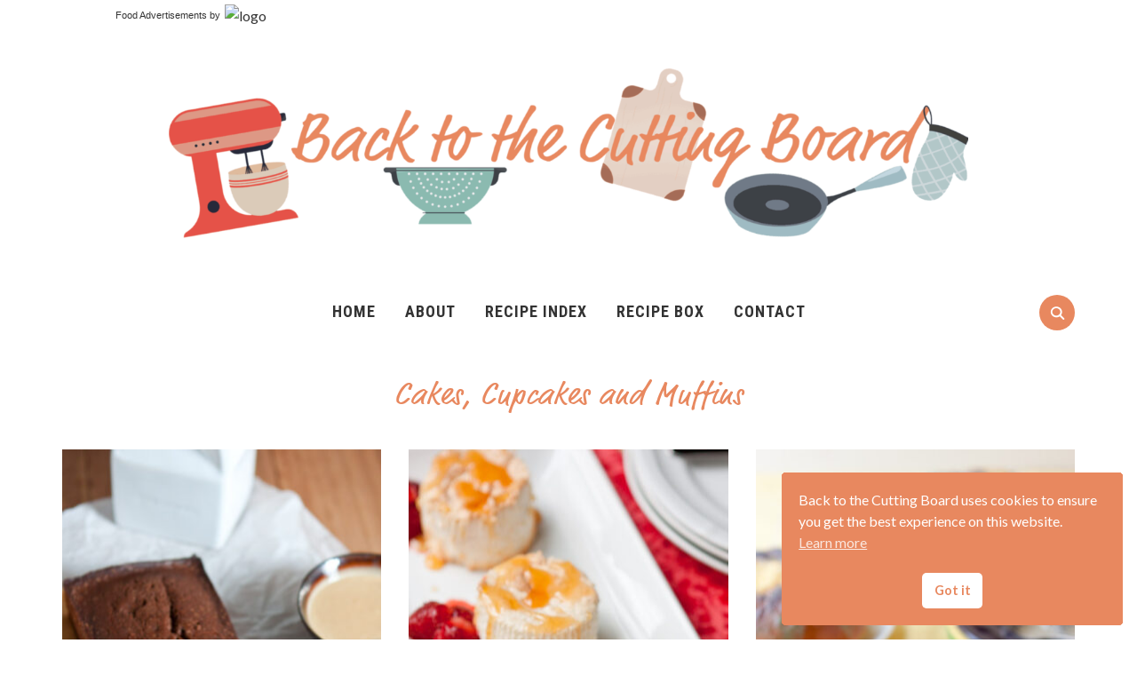

--- FILE ---
content_type: text/html; charset=UTF-8
request_url: https://backtothecuttingboard.com/category/dessert/cake/
body_size: 23706
content:
<!DOCTYPE html>
<html lang="en-US">
<head>
    <meta charset="UTF-8">
    <meta name="viewport" content="width=device-width, initial-scale=1.0">
    <link rel="profile" href="https://gmpg.org/xfn/11">
    <link rel="pingback" href="https://backtothecuttingboard.com/xmlrpc.php">
    <link rel="preload" as="font" href="https://backtothecuttingboard.com/wp-content/themes/foodica/fonts/foodica.ttf" type="font/ttf" crossorigin>

    <!-- Start GADSWPV-3.17 --><!-- End GADSWPV-3.17 --><meta name='robots' content='index, follow, max-image-preview:large, max-snippet:-1, max-video-preview:-1' />
<link rel="preload" href="https://backtothecuttingboard.com/wp-content/plugins/rate-my-post/public/css/fonts/ratemypost.ttf" type="font/ttf" as="font" crossorigin="anonymous"><!-- Jetpack Site Verification Tags -->
<meta name="google-site-verification" content="dzVPes6-ZRhcw3n1JNU1wskI4-FFy8s_APfY-1PTPyw" />
<meta name="p:domain_verify" content="c5dc9aee7fa3805adc4a497689d6088a" />

	<!-- This site is optimized with the Yoast SEO plugin v26.8 - https://yoast.com/product/yoast-seo-wordpress/ -->
	<title>Cakes, Cupcakes and Muffins Recipes - Back to the Cutting Board</title>
	<link rel="canonical" href="https://backtothecuttingboard.com/category/dessert/cake/" />
	<link rel="next" href="https://backtothecuttingboard.com/category/dessert/cake/page/2/" />
	<meta name="twitter:card" content="summary_large_image" />
	<meta name="twitter:title" content="Cakes, Cupcakes and Muffins Recipes - Back to the Cutting Board" />
	<meta name="twitter:site" content="@Emiline220" />
	<!-- / Yoast SEO plugin. -->


<link rel='dns-prefetch' href='//stats.wp.com' />
<link rel='dns-prefetch' href='//fonts.googleapis.com' />
<link rel='dns-prefetch' href='//pro.ip-api.com' />
<link rel='dns-prefetch' href='//js.sddan.com' />
<link rel='dns-prefetch' href='//secure.adnxs.com' />
<link rel='dns-prefetch' href='//ib.adnxs.com' />
<link rel='dns-prefetch' href='//prebid.adnxs.com' />
<link rel='dns-prefetch' href='//as.casalemedia.com' />
<link rel='dns-prefetch' href='//fastlane.rubiconproject.com' />
<link rel='dns-prefetch' href='//amazon-adsystem.com' />
<link rel='dns-prefetch' href='//ads.pubmatic.com' />
<link rel='dns-prefetch' href='//ap.lijit.com' />
<link rel='dns-prefetch' href='//g2.gumgum.com' />
<link rel='dns-prefetch' href='//ps.eyeota.net' />
<link rel='dns-prefetch' href='//googlesyndication.com' />
<link rel='dns-prefetch' href='//v0.wordpress.com' />
<link rel="alternate" type="application/rss+xml" title="Back to the Cutting Board &raquo; Feed" href="https://backtothecuttingboard.com/feed/" />
<link rel="alternate" type="application/rss+xml" title="Back to the Cutting Board &raquo; Comments Feed" href="https://backtothecuttingboard.com/comments/feed/" />
<link rel="alternate" type="application/rss+xml" title="Back to the Cutting Board &raquo; Cakes, Cupcakes and Muffins Category Feed" href="https://backtothecuttingboard.com/category/dessert/cake/feed/" />
<link rel='stylesheet' id='wpfp-css' href='https://backtothecuttingboard.com/wp-content/plugins/wp-favorite-posts/wpfp.css' type='text/css' />
<style type="text/css" media="all">
/*!
 *  Font Awesome 4.7.0 by @davegandy - http://fontawesome.io - @fontawesome
 *  License - http://fontawesome.io/license (Font: SIL OFL 1.1, CSS: MIT License)
 */@font-face{font-family:'FontAwesome';src:url(https://backtothecuttingboard.com/wp-content/plugins/social-icons-widget-by-wpzoom/assets/css/../font/fontawesome-webfont.woff2#1768501325) format('woff2');font-weight:400;font-display:block;font-style:normal;font-display:block}.fa{display:inline-block;font:normal normal normal 14px/1 FontAwesome;font-size:inherit;text-rendering:auto;-webkit-font-smoothing:antialiased;-moz-osx-font-smoothing:grayscale}.fa-lg{font-size:1.33333333em;line-height:.75em;vertical-align:-15%}.fa-2x{font-size:2em}.fa-3x{font-size:3em}.fa-4x{font-size:4em}.fa-5x{font-size:5em}.fa-fw{width:1.28571429em;text-align:center}.fa-ul{padding-left:0;margin-left:2.14285714em;list-style-type:none}.fa-ul>li{position:relative}.fa-li{position:absolute;left:-2.14285714em;width:2.14285714em;top:.14285714em;text-align:center}.fa-li.fa-lg{left:-1.85714286em}.fa-border{padding:.2em .25em .15em;border:solid .08em #eee;border-radius:.1em}.fa-pull-left{float:left}.fa-pull-right{float:right}.fa.fa-pull-left{margin-right:.3em}.fa.fa-pull-right{margin-left:.3em}.pull-right{float:right}.pull-left{float:left}.fa.pull-left{margin-right:.3em}.fa.pull-right{margin-left:.3em}.fa-spin{-webkit-animation:fa-spin 2s infinite linear;animation:fa-spin 2s infinite linear}.fa-pulse{-webkit-animation:fa-spin 1s infinite steps(8);animation:fa-spin 1s infinite steps(8)}@-webkit-keyframes fa-spin{0%{-webkit-transform:rotate(0deg);transform:rotate(0deg)}100%{-webkit-transform:rotate(359deg);transform:rotate(359deg)}}@keyframes fa-spin{0%{-webkit-transform:rotate(0deg);transform:rotate(0deg)}100%{-webkit-transform:rotate(359deg);transform:rotate(359deg)}}.fa-rotate-90{-ms-filter:"progid:DXImageTransform.Microsoft.BasicImage(rotation=1)";-webkit-transform:rotate(90deg);-ms-transform:rotate(90deg);transform:rotate(90deg)}.fa-rotate-180{-ms-filter:"progid:DXImageTransform.Microsoft.BasicImage(rotation=2)";-webkit-transform:rotate(180deg);-ms-transform:rotate(180deg);transform:rotate(180deg)}.fa-rotate-270{-ms-filter:"progid:DXImageTransform.Microsoft.BasicImage(rotation=3)";-webkit-transform:rotate(270deg);-ms-transform:rotate(270deg);transform:rotate(270deg)}.fa-flip-horizontal{-ms-filter:"progid:DXImageTransform.Microsoft.BasicImage(rotation=0, mirror=1)";-webkit-transform:scale(-1,1);-ms-transform:scale(-1,1);transform:scale(-1,1)}.fa-flip-vertical{-ms-filter:"progid:DXImageTransform.Microsoft.BasicImage(rotation=2, mirror=1)";-webkit-transform:scale(1,-1);-ms-transform:scale(1,-1);transform:scale(1,-1)}:root .fa-rotate-90,:root .fa-rotate-180,:root .fa-rotate-270,:root .fa-flip-horizontal,:root .fa-flip-vertical{filter:none}.fa-stack{position:relative;display:inline-block;width:2em;height:2em;line-height:2em;vertical-align:middle}.fa-stack-1x,.fa-stack-2x{position:absolute;left:0;width:100%;text-align:center}.fa-stack-1x{line-height:inherit}.fa-stack-2x{font-size:2em}.fa-inverse{color:#fff}.fa-glass:before{content:"\f000"}.fa-music:before{content:"\f001"}.fa-search:before{content:"\f002"}.fa-envelope-o:before{content:"\f003"}.fa-heart:before{content:"\f004"}.fa-star:before{content:"\f005"}.fa-star-o:before{content:"\f006"}.fa-user:before{content:"\f007"}.fa-film:before{content:"\f008"}.fa-th-large:before{content:"\f009"}.fa-th:before{content:"\f00a"}.fa-th-list:before{content:"\f00b"}.fa-check:before{content:"\f00c"}.fa-remove:before,.fa-close:before,.fa-times:before{content:"\f00d"}.fa-search-plus:before{content:"\f00e"}.fa-search-minus:before{content:"\f010"}.fa-power-off:before{content:"\f011"}.fa-signal:before{content:"\f012"}.fa-gear:before,.fa-cog:before{content:"\f013"}.fa-trash-o:before{content:"\f014"}.fa-home:before{content:"\f015"}.fa-file-o:before{content:"\f016"}.fa-clock-o:before{content:"\f017"}.fa-road:before{content:"\f018"}.fa-download:before{content:"\f019"}.fa-arrow-circle-o-down:before{content:"\f01a"}.fa-arrow-circle-o-up:before{content:"\f01b"}.fa-inbox:before{content:"\f01c"}.fa-play-circle-o:before{content:"\f01d"}.fa-rotate-right:before,.fa-repeat:before{content:"\f01e"}.fa-refresh:before{content:"\f021"}.fa-list-alt:before{content:"\f022"}.fa-lock:before{content:"\f023"}.fa-flag:before{content:"\f024"}.fa-headphones:before{content:"\f025"}.fa-volume-off:before{content:"\f026"}.fa-volume-down:before{content:"\f027"}.fa-volume-up:before{content:"\f028"}.fa-qrcode:before{content:"\f029"}.fa-barcode:before{content:"\f02a"}.fa-tag:before{content:"\f02b"}.fa-tags:before{content:"\f02c"}.fa-book:before{content:"\f02d"}.fa-bookmark:before{content:"\f02e"}.fa-print:before{content:"\f02f"}.fa-camera:before{content:"\f030"}.fa-font:before{content:"\f031"}.fa-bold:before{content:"\f032"}.fa-italic:before{content:"\f033"}.fa-text-height:before{content:"\f034"}.fa-text-width:before{content:"\f035"}.fa-align-left:before{content:"\f036"}.fa-align-center:before{content:"\f037"}.fa-align-right:before{content:"\f038"}.fa-align-justify:before{content:"\f039"}.fa-list:before{content:"\f03a"}.fa-dedent:before,.fa-outdent:before{content:"\f03b"}.fa-indent:before{content:"\f03c"}.fa-video-camera:before{content:"\f03d"}.fa-photo:before,.fa-image:before,.fa-picture-o:before{content:"\f03e"}.fa-pencil:before{content:"\f040"}.fa-map-marker:before{content:"\f041"}.fa-adjust:before{content:"\f042"}.fa-tint:before{content:"\f043"}.fa-edit:before,.fa-pencil-square-o:before{content:"\f044"}.fa-share-square-o:before{content:"\f045"}.fa-check-square-o:before{content:"\f046"}.fa-arrows:before{content:"\f047"}.fa-step-backward:before{content:"\f048"}.fa-fast-backward:before{content:"\f049"}.fa-backward:before{content:"\f04a"}.fa-play:before{content:"\f04b"}.fa-pause:before{content:"\f04c"}.fa-stop:before{content:"\f04d"}.fa-forward:before{content:"\f04e"}.fa-fast-forward:before{content:"\f050"}.fa-step-forward:before{content:"\f051"}.fa-eject:before{content:"\f052"}.fa-chevron-left:before{content:"\f053"}.fa-chevron-right:before{content:"\f054"}.fa-plus-circle:before{content:"\f055"}.fa-minus-circle:before{content:"\f056"}.fa-times-circle:before{content:"\f057"}.fa-check-circle:before{content:"\f058"}.fa-question-circle:before{content:"\f059"}.fa-info-circle:before{content:"\f05a"}.fa-crosshairs:before{content:"\f05b"}.fa-times-circle-o:before{content:"\f05c"}.fa-check-circle-o:before{content:"\f05d"}.fa-ban:before{content:"\f05e"}.fa-arrow-left:before{content:"\f060"}.fa-arrow-right:before{content:"\f061"}.fa-arrow-up:before{content:"\f062"}.fa-arrow-down:before{content:"\f063"}.fa-mail-forward:before,.fa-share:before{content:"\f064"}.fa-expand:before{content:"\f065"}.fa-compress:before{content:"\f066"}.fa-plus:before{content:"\f067"}.fa-minus:before{content:"\f068"}.fa-asterisk:before{content:"\f069"}.fa-exclamation-circle:before{content:"\f06a"}.fa-gift:before{content:"\f06b"}.fa-leaf:before{content:"\f06c"}.fa-fire:before{content:"\f06d"}.fa-eye:before{content:"\f06e"}.fa-eye-slash:before{content:"\f070"}.fa-warning:before,.fa-exclamation-triangle:before{content:"\f071"}.fa-plane:before{content:"\f072"}.fa-calendar:before{content:"\f073"}.fa-random:before{content:"\f074"}.fa-comment:before{content:"\f075"}.fa-magnet:before{content:"\f076"}.fa-chevron-up:before{content:"\f077"}.fa-chevron-down:before{content:"\f078"}.fa-retweet:before{content:"\f079"}.fa-shopping-cart:before{content:"\f07a"}.fa-folder:before{content:"\f07b"}.fa-folder-open:before{content:"\f07c"}.fa-arrows-v:before{content:"\f07d"}.fa-arrows-h:before{content:"\f07e"}.fa-bar-chart-o:before,.fa-bar-chart:before{content:"\f080"}.fa-twitter-square:before{content:"\f081"}.fa-facebook-square:before{content:"\f082"}.fa-camera-retro:before{content:"\f083"}.fa-key:before{content:"\f084"}.fa-gears:before,.fa-cogs:before{content:"\f085"}.fa-comments:before{content:"\f086"}.fa-thumbs-o-up:before{content:"\f087"}.fa-thumbs-o-down:before{content:"\f088"}.fa-star-half:before{content:"\f089"}.fa-heart-o:before{content:"\f08a"}.fa-sign-out:before{content:"\f08b"}.fa-linkedin-square:before{content:"\f08c"}.fa-thumb-tack:before{content:"\f08d"}.fa-external-link:before{content:"\f08e"}.fa-sign-in:before{content:"\f090"}.fa-trophy:before{content:"\f091"}.fa-github-square:before{content:"\f092"}.fa-upload:before{content:"\f093"}.fa-lemon-o:before{content:"\f094"}.fa-phone:before{content:"\f095"}.fa-square-o:before{content:"\f096"}.fa-bookmark-o:before{content:"\f097"}.fa-phone-square:before{content:"\f098"}.fa-twitter:before{content:"\f099"}.fa-facebook-f:before,.fa-facebook:before{content:"\f09a"}.fa-github:before{content:"\f09b"}.fa-unlock:before{content:"\f09c"}.fa-credit-card:before{content:"\f09d"}.fa-feed:before,.fa-rss:before{content:"\f09e"}.fa-hdd-o:before{content:"\f0a0"}.fa-bullhorn:before{content:"\f0a1"}.fa-bell:before{content:"\f0f3"}.fa-certificate:before{content:"\f0a3"}.fa-hand-o-right:before{content:"\f0a4"}.fa-hand-o-left:before{content:"\f0a5"}.fa-hand-o-up:before{content:"\f0a6"}.fa-hand-o-down:before{content:"\f0a7"}.fa-arrow-circle-left:before{content:"\f0a8"}.fa-arrow-circle-right:before{content:"\f0a9"}.fa-arrow-circle-up:before{content:"\f0aa"}.fa-arrow-circle-down:before{content:"\f0ab"}.fa-globe:before{content:"\f0ac"}.fa-wrench:before{content:"\f0ad"}.fa-tasks:before{content:"\f0ae"}.fa-filter:before{content:"\f0b0"}.fa-briefcase:before{content:"\f0b1"}.fa-arrows-alt:before{content:"\f0b2"}.fa-group:before,.fa-users:before{content:"\f0c0"}.fa-chain:before,.fa-link:before{content:"\f0c1"}.fa-cloud:before{content:"\f0c2"}.fa-flask:before{content:"\f0c3"}.fa-cut:before,.fa-scissors:before{content:"\f0c4"}.fa-copy:before,.fa-files-o:before{content:"\f0c5"}.fa-paperclip:before{content:"\f0c6"}.fa-save:before,.fa-floppy-o:before{content:"\f0c7"}.fa-square:before{content:"\f0c8"}.fa-navicon:before,.fa-reorder:before,.fa-bars:before{content:"\f0c9"}.fa-list-ul:before{content:"\f0ca"}.fa-list-ol:before{content:"\f0cb"}.fa-strikethrough:before{content:"\f0cc"}.fa-underline:before{content:"\f0cd"}.fa-table:before{content:"\f0ce"}.fa-magic:before{content:"\f0d0"}.fa-truck:before{content:"\f0d1"}.fa-pinterest:before{content:"\f0d2"}.fa-pinterest-square:before{content:"\f0d3"}.fa-google-plus-square:before{content:"\f0d4"}.fa-google-plus:before{content:"\f0d5"}.fa-money:before{content:"\f0d6"}.fa-caret-down:before{content:"\f0d7"}.fa-caret-up:before{content:"\f0d8"}.fa-caret-left:before{content:"\f0d9"}.fa-caret-right:before{content:"\f0da"}.fa-columns:before{content:"\f0db"}.fa-unsorted:before,.fa-sort:before{content:"\f0dc"}.fa-sort-down:before,.fa-sort-desc:before{content:"\f0dd"}.fa-sort-up:before,.fa-sort-asc:before{content:"\f0de"}.fa-envelope:before{content:"\f0e0"}.fa-linkedin:before{content:"\f0e1"}.fa-rotate-left:before,.fa-undo:before{content:"\f0e2"}.fa-legal:before,.fa-gavel:before{content:"\f0e3"}.fa-dashboard:before,.fa-tachometer:before{content:"\f0e4"}.fa-comment-o:before{content:"\f0e5"}.fa-comments-o:before{content:"\f0e6"}.fa-flash:before,.fa-bolt:before{content:"\f0e7"}.fa-sitemap:before{content:"\f0e8"}.fa-umbrella:before{content:"\f0e9"}.fa-paste:before,.fa-clipboard:before{content:"\f0ea"}.fa-lightbulb-o:before{content:"\f0eb"}.fa-exchange:before{content:"\f0ec"}.fa-cloud-download:before{content:"\f0ed"}.fa-cloud-upload:before{content:"\f0ee"}.fa-user-md:before{content:"\f0f0"}.fa-stethoscope:before{content:"\f0f1"}.fa-suitcase:before{content:"\f0f2"}.fa-bell-o:before{content:"\f0a2"}.fa-coffee:before{content:"\f0f4"}.fa-cutlery:before{content:"\f0f5"}.fa-file-text-o:before{content:"\f0f6"}.fa-building-o:before{content:"\f0f7"}.fa-hospital-o:before{content:"\f0f8"}.fa-ambulance:before{content:"\f0f9"}.fa-medkit:before{content:"\f0fa"}.fa-fighter-jet:before{content:"\f0fb"}.fa-beer:before{content:"\f0fc"}.fa-h-square:before{content:"\f0fd"}.fa-plus-square:before{content:"\f0fe"}.fa-angle-double-left:before{content:"\f100"}.fa-angle-double-right:before{content:"\f101"}.fa-angle-double-up:before{content:"\f102"}.fa-angle-double-down:before{content:"\f103"}.fa-angle-left:before{content:"\f104"}.fa-angle-right:before{content:"\f105"}.fa-angle-up:before{content:"\f106"}.fa-angle-down:before{content:"\f107"}.fa-desktop:before{content:"\f108"}.fa-laptop:before{content:"\f109"}.fa-tablet:before{content:"\f10a"}.fa-mobile-phone:before,.fa-mobile:before{content:"\f10b"}.fa-circle-o:before{content:"\f10c"}.fa-quote-left:before{content:"\f10d"}.fa-quote-right:before{content:"\f10e"}.fa-spinner:before{content:"\f110"}.fa-circle:before{content:"\f111"}.fa-mail-reply:before,.fa-reply:before{content:"\f112"}.fa-github-alt:before{content:"\f113"}.fa-folder-o:before{content:"\f114"}.fa-folder-open-o:before{content:"\f115"}.fa-smile-o:before{content:"\f118"}.fa-frown-o:before{content:"\f119"}.fa-meh-o:before{content:"\f11a"}.fa-gamepad:before{content:"\f11b"}.fa-keyboard-o:before{content:"\f11c"}.fa-flag-o:before{content:"\f11d"}.fa-flag-checkered:before{content:"\f11e"}.fa-terminal:before{content:"\f120"}.fa-code:before{content:"\f121"}.fa-mail-reply-all:before,.fa-reply-all:before{content:"\f122"}.fa-star-half-empty:before,.fa-star-half-full:before,.fa-star-half-o:before{content:"\f123"}.fa-location-arrow:before{content:"\f124"}.fa-crop:before{content:"\f125"}.fa-code-fork:before{content:"\f126"}.fa-unlink:before,.fa-chain-broken:before{content:"\f127"}.fa-question:before{content:"\f128"}.fa-info:before{content:"\f129"}.fa-exclamation:before{content:"\f12a"}.fa-superscript:before{content:"\f12b"}.fa-subscript:before{content:"\f12c"}.fa-eraser:before{content:"\f12d"}.fa-puzzle-piece:before{content:"\f12e"}.fa-microphone:before{content:"\f130"}.fa-microphone-slash:before{content:"\f131"}.fa-shield:before{content:"\f132"}.fa-calendar-o:before{content:"\f133"}.fa-fire-extinguisher:before{content:"\f134"}.fa-rocket:before{content:"\f135"}.fa-maxcdn:before{content:"\f136"}.fa-chevron-circle-left:before{content:"\f137"}.fa-chevron-circle-right:before{content:"\f138"}.fa-chevron-circle-up:before{content:"\f139"}.fa-chevron-circle-down:before{content:"\f13a"}.fa-html5:before{content:"\f13b"}.fa-css3:before{content:"\f13c"}.fa-anchor:before{content:"\f13d"}.fa-unlock-alt:before{content:"\f13e"}.fa-bullseye:before{content:"\f140"}.fa-ellipsis-h:before{content:"\f141"}.fa-ellipsis-v:before{content:"\f142"}.fa-rss-square:before{content:"\f143"}.fa-play-circle:before{content:"\f144"}.fa-ticket:before{content:"\f145"}.fa-minus-square:before{content:"\f146"}.fa-minus-square-o:before{content:"\f147"}.fa-level-up:before{content:"\f148"}.fa-level-down:before{content:"\f149"}.fa-check-square:before{content:"\f14a"}.fa-pencil-square:before{content:"\f14b"}.fa-external-link-square:before{content:"\f14c"}.fa-share-square:before{content:"\f14d"}.fa-compass:before{content:"\f14e"}.fa-toggle-down:before,.fa-caret-square-o-down:before{content:"\f150"}.fa-toggle-up:before,.fa-caret-square-o-up:before{content:"\f151"}.fa-toggle-right:before,.fa-caret-square-o-right:before{content:"\f152"}.fa-euro:before,.fa-eur:before{content:"\f153"}.fa-gbp:before{content:"\f154"}.fa-dollar:before,.fa-usd:before{content:"\f155"}.fa-rupee:before,.fa-inr:before{content:"\f156"}.fa-cny:before,.fa-rmb:before,.fa-yen:before,.fa-jpy:before{content:"\f157"}.fa-ruble:before,.fa-rouble:before,.fa-rub:before{content:"\f158"}.fa-won:before,.fa-krw:before{content:"\f159"}.fa-bitcoin:before,.fa-btc:before{content:"\f15a"}.fa-file:before{content:"\f15b"}.fa-file-text:before{content:"\f15c"}.fa-sort-alpha-asc:before{content:"\f15d"}.fa-sort-alpha-desc:before{content:"\f15e"}.fa-sort-amount-asc:before{content:"\f160"}.fa-sort-amount-desc:before{content:"\f161"}.fa-sort-numeric-asc:before{content:"\f162"}.fa-sort-numeric-desc:before{content:"\f163"}.fa-thumbs-up:before{content:"\f164"}.fa-thumbs-down:before{content:"\f165"}.fa-youtube-square:before{content:"\f166"}.fa-youtube:before{content:"\f167"}.fa-xing:before{content:"\f168"}.fa-xing-square:before{content:"\f169"}.fa-youtube-play:before{content:"\f16a"}.fa-dropbox:before{content:"\f16b"}.fa-stack-overflow:before{content:"\f16c"}.fa-instagram:before{content:"\f16d"}.fa-flickr:before{content:"\f16e"}.fa-adn:before{content:"\f170"}.fa-bitbucket:before{content:"\f171"}.fa-bitbucket-square:before{content:"\f172"}.fa-tumblr:before{content:"\f173"}.fa-tumblr-square:before{content:"\f174"}.fa-long-arrow-down:before{content:"\f175"}.fa-long-arrow-up:before{content:"\f176"}.fa-long-arrow-left:before{content:"\f177"}.fa-long-arrow-right:before{content:"\f178"}.fa-apple:before{content:"\f179"}.fa-windows:before{content:"\f17a"}.fa-android:before{content:"\f17b"}.fa-linux:before{content:"\f17c"}.fa-dribbble:before{content:"\f17d"}.fa-skype:before{content:"\f17e"}.fa-foursquare:before{content:"\f180"}.fa-trello:before{content:"\f181"}.fa-female:before{content:"\f182"}.fa-male:before{content:"\f183"}.fa-gittip:before,.fa-gratipay:before{content:"\f184"}.fa-sun-o:before{content:"\f185"}.fa-moon-o:before{content:"\f186"}.fa-archive:before{content:"\f187"}.fa-bug:before{content:"\f188"}.fa-vk:before{content:"\f189"}.fa-weibo:before{content:"\f18a"}.fa-renren:before{content:"\f18b"}.fa-pagelines:before{content:"\f18c"}.fa-stack-exchange:before{content:"\f18d"}.fa-arrow-circle-o-right:before{content:"\f18e"}.fa-arrow-circle-o-left:before{content:"\f190"}.fa-toggle-left:before,.fa-caret-square-o-left:before{content:"\f191"}.fa-dot-circle-o:before{content:"\f192"}.fa-wheelchair:before{content:"\f193"}.fa-vimeo-square:before{content:"\f194"}.fa-turkish-lira:before,.fa-try:before{content:"\f195"}.fa-plus-square-o:before{content:"\f196"}.fa-space-shuttle:before{content:"\f197"}.fa-slack:before{content:"\f198"}.fa-envelope-square:before{content:"\f199"}.fa-wordpress:before{content:"\f19a"}.fa-openid:before{content:"\f19b"}.fa-institution:before,.fa-bank:before,.fa-university:before{content:"\f19c"}.fa-mortar-board:before,.fa-graduation-cap:before{content:"\f19d"}.fa-yahoo:before{content:"\f19e"}.fa-google:before{content:"\f1a0"}.fa-reddit:before{content:"\f1a1"}.fa-reddit-square:before{content:"\f1a2"}.fa-stumbleupon-circle:before{content:"\f1a3"}.fa-stumbleupon:before{content:"\f1a4"}.fa-delicious:before{content:"\f1a5"}.fa-digg:before{content:"\f1a6"}.fa-pied-piper-pp:before{content:"\f1a7"}.fa-pied-piper-alt:before{content:"\f1a8"}.fa-drupal:before{content:"\f1a9"}.fa-joomla:before{content:"\f1aa"}.fa-language:before{content:"\f1ab"}.fa-fax:before{content:"\f1ac"}.fa-building:before{content:"\f1ad"}.fa-child:before{content:"\f1ae"}.fa-paw:before{content:"\f1b0"}.fa-spoon:before{content:"\f1b1"}.fa-cube:before{content:"\f1b2"}.fa-cubes:before{content:"\f1b3"}.fa-behance:before{content:"\f1b4"}.fa-behance-square:before{content:"\f1b5"}.fa-steam:before{content:"\f1b6"}.fa-steam-square:before{content:"\f1b7"}.fa-recycle:before{content:"\f1b8"}.fa-automobile:before,.fa-car:before{content:"\f1b9"}.fa-cab:before,.fa-taxi:before{content:"\f1ba"}.fa-tree:before{content:"\f1bb"}.fa-spotify:before{content:"\f1bc"}.fa-deviantart:before{content:"\f1bd"}.fa-soundcloud:before{content:"\f1be"}.fa-database:before{content:"\f1c0"}.fa-file-pdf-o:before{content:"\f1c1"}.fa-file-word-o:before{content:"\f1c2"}.fa-file-excel-o:before{content:"\f1c3"}.fa-file-powerpoint-o:before{content:"\f1c4"}.fa-file-photo-o:before,.fa-file-picture-o:before,.fa-file-image-o:before{content:"\f1c5"}.fa-file-zip-o:before,.fa-file-archive-o:before{content:"\f1c6"}.fa-file-sound-o:before,.fa-file-audio-o:before{content:"\f1c7"}.fa-file-movie-o:before,.fa-file-video-o:before{content:"\f1c8"}.fa-file-code-o:before{content:"\f1c9"}.fa-vine:before{content:"\f1ca"}.fa-codepen:before{content:"\f1cb"}.fa-jsfiddle:before{content:"\f1cc"}.fa-life-bouy:before,.fa-life-buoy:before,.fa-life-saver:before,.fa-support:before,.fa-life-ring:before{content:"\f1cd"}.fa-circle-o-notch:before{content:"\f1ce"}.fa-ra:before,.fa-resistance:before,.fa-rebel:before{content:"\f1d0"}.fa-ge:before,.fa-empire:before{content:"\f1d1"}.fa-git-square:before{content:"\f1d2"}.fa-git:before{content:"\f1d3"}.fa-y-combinator-square:before,.fa-yc-square:before,.fa-hacker-news:before{content:"\f1d4"}.fa-tencent-weibo:before{content:"\f1d5"}.fa-qq:before{content:"\f1d6"}.fa-wechat:before,.fa-weixin:before{content:"\f1d7"}.fa-send:before,.fa-paper-plane:before{content:"\f1d8"}.fa-send-o:before,.fa-paper-plane-o:before{content:"\f1d9"}.fa-history:before{content:"\f1da"}.fa-circle-thin:before{content:"\f1db"}.fa-header:before{content:"\f1dc"}.fa-paragraph:before{content:"\f1dd"}.fa-sliders:before{content:"\f1de"}.fa-share-alt:before{content:"\f1e0"}.fa-share-alt-square:before{content:"\f1e1"}.fa-bomb:before{content:"\f1e2"}.fa-soccer-ball-o:before,.fa-futbol-o:before{content:"\f1e3"}.fa-tty:before{content:"\f1e4"}.fa-binoculars:before{content:"\f1e5"}.fa-plug:before{content:"\f1e6"}.fa-slideshare:before{content:"\f1e7"}.fa-twitch:before{content:"\f1e8"}.fa-yelp:before{content:"\f1e9"}.fa-newspaper-o:before{content:"\f1ea"}.fa-wifi:before{content:"\f1eb"}.fa-calculator:before{content:"\f1ec"}.fa-paypal:before{content:"\f1ed"}.fa-google-wallet:before{content:"\f1ee"}.fa-cc-visa:before{content:"\f1f0"}.fa-cc-mastercard:before{content:"\f1f1"}.fa-cc-discover:before{content:"\f1f2"}.fa-cc-amex:before{content:"\f1f3"}.fa-cc-paypal:before{content:"\f1f4"}.fa-cc-stripe:before{content:"\f1f5"}.fa-bell-slash:before{content:"\f1f6"}.fa-bell-slash-o:before{content:"\f1f7"}.fa-trash:before{content:"\f1f8"}.fa-copyright:before{content:"\f1f9"}.fa-at:before{content:"\f1fa"}.fa-eyedropper:before{content:"\f1fb"}.fa-paint-brush:before{content:"\f1fc"}.fa-birthday-cake:before{content:"\f1fd"}.fa-area-chart:before{content:"\f1fe"}.fa-pie-chart:before{content:"\f200"}.fa-line-chart:before{content:"\f201"}.fa-lastfm:before{content:"\f202"}.fa-lastfm-square:before{content:"\f203"}.fa-toggle-off:before{content:"\f204"}.fa-toggle-on:before{content:"\f205"}.fa-bicycle:before{content:"\f206"}.fa-bus:before{content:"\f207"}.fa-ioxhost:before{content:"\f208"}.fa-angellist:before{content:"\f209"}.fa-cc:before{content:"\f20a"}.fa-shekel:before,.fa-sheqel:before,.fa-ils:before{content:"\f20b"}.fa-meanpath:before{content:"\f20c"}.fa-buysellads:before{content:"\f20d"}.fa-connectdevelop:before{content:"\f20e"}.fa-dashcube:before{content:"\f210"}.fa-forumbee:before{content:"\f211"}.fa-leanpub:before{content:"\f212"}.fa-sellsy:before{content:"\f213"}.fa-shirtsinbulk:before{content:"\f214"}.fa-simplybuilt:before{content:"\f215"}.fa-skyatlas:before{content:"\f216"}.fa-cart-plus:before{content:"\f217"}.fa-cart-arrow-down:before{content:"\f218"}.fa-diamond:before{content:"\f219"}.fa-ship:before{content:"\f21a"}.fa-user-secret:before{content:"\f21b"}.fa-motorcycle:before{content:"\f21c"}.fa-street-view:before{content:"\f21d"}.fa-heartbeat:before{content:"\f21e"}.fa-venus:before{content:"\f221"}.fa-mars:before{content:"\f222"}.fa-mercury:before{content:"\f223"}.fa-intersex:before,.fa-transgender:before{content:"\f224"}.fa-transgender-alt:before{content:"\f225"}.fa-venus-double:before{content:"\f226"}.fa-mars-double:before{content:"\f227"}.fa-venus-mars:before{content:"\f228"}.fa-mars-stroke:before{content:"\f229"}.fa-mars-stroke-v:before{content:"\f22a"}.fa-mars-stroke-h:before{content:"\f22b"}.fa-neuter:before{content:"\f22c"}.fa-genderless:before{content:"\f22d"}.fa-facebook-official:before{content:"\f230"}.fa-pinterest-p:before{content:"\f231"}.fa-whatsapp:before{content:"\f232"}.fa-server:before{content:"\f233"}.fa-user-plus:before{content:"\f234"}.fa-user-times:before{content:"\f235"}.fa-hotel:before,.fa-bed:before{content:"\f236"}.fa-viacoin:before{content:"\f237"}.fa-train:before{content:"\f238"}.fa-subway:before{content:"\f239"}.fa-medium:before{content:"\f23a"}.fa-yc:before,.fa-y-combinator:before{content:"\f23b"}.fa-optin-monster:before{content:"\f23c"}.fa-opencart:before{content:"\f23d"}.fa-expeditedssl:before{content:"\f23e"}.fa-battery-4:before,.fa-battery:before,.fa-battery-full:before{content:"\f240"}.fa-battery-3:before,.fa-battery-three-quarters:before{content:"\f241"}.fa-battery-2:before,.fa-battery-half:before{content:"\f242"}.fa-battery-1:before,.fa-battery-quarter:before{content:"\f243"}.fa-battery-0:before,.fa-battery-empty:before{content:"\f244"}.fa-mouse-pointer:before{content:"\f245"}.fa-i-cursor:before{content:"\f246"}.fa-object-group:before{content:"\f247"}.fa-object-ungroup:before{content:"\f248"}.fa-sticky-note:before{content:"\f249"}.fa-sticky-note-o:before{content:"\f24a"}.fa-cc-jcb:before{content:"\f24b"}.fa-cc-diners-club:before{content:"\f24c"}.fa-clone:before{content:"\f24d"}.fa-balance-scale:before{content:"\f24e"}.fa-hourglass-o:before{content:"\f250"}.fa-hourglass-1:before,.fa-hourglass-start:before{content:"\f251"}.fa-hourglass-2:before,.fa-hourglass-half:before{content:"\f252"}.fa-hourglass-3:before,.fa-hourglass-end:before{content:"\f253"}.fa-hourglass:before{content:"\f254"}.fa-hand-grab-o:before,.fa-hand-rock-o:before{content:"\f255"}.fa-hand-stop-o:before,.fa-hand-paper-o:before{content:"\f256"}.fa-hand-scissors-o:before{content:"\f257"}.fa-hand-lizard-o:before{content:"\f258"}.fa-hand-spock-o:before{content:"\f259"}.fa-hand-pointer-o:before{content:"\f25a"}.fa-hand-peace-o:before{content:"\f25b"}.fa-trademark:before{content:"\f25c"}.fa-registered:before{content:"\f25d"}.fa-creative-commons:before{content:"\f25e"}.fa-gg:before{content:"\f260"}.fa-gg-circle:before{content:"\f261"}.fa-tripadvisor:before{content:"\f262"}.fa-odnoklassniki:before{content:"\f263"}.fa-odnoklassniki-square:before{content:"\f264"}.fa-get-pocket:before{content:"\f265"}.fa-wikipedia-w:before{content:"\f266"}.fa-safari:before{content:"\f267"}.fa-chrome:before{content:"\f268"}.fa-firefox:before{content:"\f269"}.fa-opera:before{content:"\f26a"}.fa-internet-explorer:before{content:"\f26b"}.fa-tv:before,.fa-television:before{content:"\f26c"}.fa-contao:before{content:"\f26d"}.fa-500px:before{content:"\f26e"}.fa-amazon:before{content:"\f270"}.fa-calendar-plus-o:before{content:"\f271"}.fa-calendar-minus-o:before{content:"\f272"}.fa-calendar-times-o:before{content:"\f273"}.fa-calendar-check-o:before{content:"\f274"}.fa-industry:before{content:"\f275"}.fa-map-pin:before{content:"\f276"}.fa-map-signs:before{content:"\f277"}.fa-map-o:before{content:"\f278"}.fa-map:before{content:"\f279"}.fa-commenting:before{content:"\f27a"}.fa-commenting-o:before{content:"\f27b"}.fa-houzz:before{content:"\f27c"}.fa-vimeo:before{content:"\f27d"}.fa-black-tie:before{content:"\f27e"}.fa-fonticons:before{content:"\f280"}.fa-reddit-alien:before{content:"\f281"}.fa-edge:before{content:"\f282"}.fa-credit-card-alt:before{content:"\f283"}.fa-codiepie:before{content:"\f284"}.fa-modx:before{content:"\f285"}.fa-fort-awesome:before{content:"\f286"}.fa-usb:before{content:"\f287"}.fa-product-hunt:before{content:"\f288"}.fa-mixcloud:before{content:"\f289"}.fa-scribd:before{content:"\f28a"}.fa-pause-circle:before{content:"\f28b"}.fa-pause-circle-o:before{content:"\f28c"}.fa-stop-circle:before{content:"\f28d"}.fa-stop-circle-o:before{content:"\f28e"}.fa-shopping-bag:before{content:"\f290"}.fa-shopping-basket:before{content:"\f291"}.fa-hashtag:before{content:"\f292"}.fa-bluetooth:before{content:"\f293"}.fa-bluetooth-b:before{content:"\f294"}.fa-percent:before{content:"\f295"}.fa-gitlab:before{content:"\f296"}.fa-wpbeginner:before{content:"\f297"}.fa-wpforms:before{content:"\f298"}.fa-envira:before{content:"\f299"}.fa-universal-access:before{content:"\f29a"}.fa-wheelchair-alt:before{content:"\f29b"}.fa-question-circle-o:before{content:"\f29c"}.fa-blind:before{content:"\f29d"}.fa-audio-description:before{content:"\f29e"}.fa-volume-control-phone:before{content:"\f2a0"}.fa-braille:before{content:"\f2a1"}.fa-assistive-listening-systems:before{content:"\f2a2"}.fa-asl-interpreting:before,.fa-american-sign-language-interpreting:before{content:"\f2a3"}.fa-deafness:before,.fa-hard-of-hearing:before,.fa-deaf:before{content:"\f2a4"}.fa-glide:before{content:"\f2a5"}.fa-glide-g:before{content:"\f2a6"}.fa-signing:before,.fa-sign-language:before{content:"\f2a7"}.fa-low-vision:before{content:"\f2a8"}.fa-viadeo:before{content:"\f2a9"}.fa-viadeo-square:before{content:"\f2aa"}.fa-snapchat:before{content:"\f2ab"}.fa-snapchat-ghost:before{content:"\f2ac"}.fa-snapchat-square:before{content:"\f2ad"}.fa-pied-piper:before{content:"\f2ae"}.fa-first-order:before{content:"\f2b0"}.fa-yoast:before{content:"\f2b1"}.fa-themeisle:before{content:"\f2b2"}.fa-google-plus-circle:before,.fa-google-plus-official:before{content:"\f2b3"}.fa-fa:before,.fa-font-awesome:before{content:"\f2b4"}.fa-handshake-o:before{content:"\f2b5"}.fa-envelope-open:before{content:"\f2b6"}.fa-envelope-open-o:before{content:"\f2b7"}.fa-linode:before{content:"\f2b8"}.fa-address-book:before{content:"\f2b9"}.fa-address-book-o:before{content:"\f2ba"}.fa-vcard:before,.fa-address-card:before{content:"\f2bb"}.fa-vcard-o:before,.fa-address-card-o:before{content:"\f2bc"}.fa-user-circle:before{content:"\f2bd"}.fa-user-circle-o:before{content:"\f2be"}.fa-user-o:before{content:"\f2c0"}.fa-id-badge:before{content:"\f2c1"}.fa-drivers-license:before,.fa-id-card:before{content:"\f2c2"}.fa-drivers-license-o:before,.fa-id-card-o:before{content:"\f2c3"}.fa-quora:before{content:"\f2c4"}.fa-free-code-camp:before{content:"\f2c5"}.fa-telegram:before{content:"\f2c6"}.fa-thermometer-4:before,.fa-thermometer:before,.fa-thermometer-full:before{content:"\f2c7"}.fa-thermometer-3:before,.fa-thermometer-three-quarters:before{content:"\f2c8"}.fa-thermometer-2:before,.fa-thermometer-half:before{content:"\f2c9"}.fa-thermometer-1:before,.fa-thermometer-quarter:before{content:"\f2ca"}.fa-thermometer-0:before,.fa-thermometer-empty:before{content:"\f2cb"}.fa-shower:before{content:"\f2cc"}.fa-bathtub:before,.fa-s15:before,.fa-bath:before{content:"\f2cd"}.fa-podcast:before{content:"\f2ce"}.fa-window-maximize:before{content:"\f2d0"}.fa-window-minimize:before{content:"\f2d1"}.fa-window-restore:before{content:"\f2d2"}.fa-times-rectangle:before,.fa-window-close:before{content:"\f2d3"}.fa-times-rectangle-o:before,.fa-window-close-o:before{content:"\f2d4"}.fa-bandcamp:before{content:"\f2d5"}.fa-grav:before{content:"\f2d6"}.fa-etsy:before{content:"\f2d7"}.fa-imdb:before{content:"\f2d8"}.fa-ravelry:before{content:"\f2d9"}.fa-eercast:before{content:"\f2da"}.fa-microchip:before{content:"\f2db"}.fa-snowflake-o:before{content:"\f2dc"}.fa-superpowers:before{content:"\f2dd"}.fa-wpexplorer:before{content:"\f2de"}.fa-meetup:before{content:"\f2e0"}.sr-only{position:absolute;width:1px;height:1px;padding:0;margin:-1px;overflow:hidden;clip:rect(0,0,0,0);border:0}.sr-only-focusable:active,.sr-only-focusable:focus{position:static;width:auto;height:auto;margin:0;overflow:visible;clip:auto}
</style>
<style type="text/css" media="all">

</style>
<style type="text/css" media="all">@font-face{font-family:'Inter';font-display:block;font-style:normal;font-weight:400;font-display:swap;src:url(https://fonts.gstatic.com/s/inter/v20/UcC73FwrK3iLTeHuS_nVMrMxCp50SjIa2JL7W0Q5n-wU.woff2) format('woff2');unicode-range:U+0460-052F,U+1C80-1C8A,U+20B4,U+2DE0-2DFF,U+A640-A69F,U+FE2E-FE2F}@font-face{font-family:'Inter';font-display:block;font-style:normal;font-weight:400;font-display:swap;src:url(https://fonts.gstatic.com/s/inter/v20/UcC73FwrK3iLTeHuS_nVMrMxCp50SjIa0ZL7W0Q5n-wU.woff2) format('woff2');unicode-range:U+0301,U+0400-045F,U+0490-0491,U+04B0-04B1,U+2116}@font-face{font-family:'Inter';font-display:block;font-style:normal;font-weight:400;font-display:swap;src:url(https://fonts.gstatic.com/s/inter/v20/UcC73FwrK3iLTeHuS_nVMrMxCp50SjIa2ZL7W0Q5n-wU.woff2) format('woff2');unicode-range:U+1F00-1FFF}@font-face{font-family:'Inter';font-display:block;font-style:normal;font-weight:400;font-display:swap;src:url(https://fonts.gstatic.com/s/inter/v20/UcC73FwrK3iLTeHuS_nVMrMxCp50SjIa1pL7W0Q5n-wU.woff2) format('woff2');unicode-range:U+0370-0377,U+037A-037F,U+0384-038A,U+038C,U+038E-03A1,U+03A3-03FF}@font-face{font-family:'Inter';font-display:block;font-style:normal;font-weight:400;font-display:swap;src:url(https://fonts.gstatic.com/s/inter/v20/UcC73FwrK3iLTeHuS_nVMrMxCp50SjIa2pL7W0Q5n-wU.woff2) format('woff2');unicode-range:U+0102-0103,U+0110-0111,U+0128-0129,U+0168-0169,U+01A0-01A1,U+01AF-01B0,U+0300-0301,U+0303-0304,U+0308-0309,U+0323,U+0329,U+1EA0-1EF9,U+20AB}@font-face{font-family:'Inter';font-display:block;font-style:normal;font-weight:400;font-display:swap;src:url(https://fonts.gstatic.com/s/inter/v20/UcC73FwrK3iLTeHuS_nVMrMxCp50SjIa25L7W0Q5n-wU.woff2) format('woff2');unicode-range:U+0100-02BA,U+02BD-02C5,U+02C7-02CC,U+02CE-02D7,U+02DD-02FF,U+0304,U+0308,U+0329,U+1D00-1DBF,U+1E00-1E9F,U+1EF2-1EFF,U+2020,U+20A0-20AB,U+20AD-20C0,U+2113,U+2C60-2C7F,U+A720-A7FF}@font-face{font-family:'Inter';font-display:block;font-style:normal;font-weight:400;font-display:swap;src:url(https://fonts.gstatic.com/s/inter/v20/UcC73FwrK3iLTeHuS_nVMrMxCp50SjIa1ZL7W0Q5nw.woff2) format('woff2');unicode-range:U+0000-00FF,U+0131,U+0152-0153,U+02BB-02BC,U+02C6,U+02DA,U+02DC,U+0304,U+0308,U+0329,U+2000-206F,U+20AC,U+2122,U+2191,U+2193,U+2212,U+2215,U+FEFF,U+FFFD}@font-face{font-family:'Inter';font-display:block;font-style:normal;font-weight:500;font-display:swap;src:url(https://fonts.gstatic.com/s/inter/v20/UcC73FwrK3iLTeHuS_nVMrMxCp50SjIa2JL7W0Q5n-wU.woff2) format('woff2');unicode-range:U+0460-052F,U+1C80-1C8A,U+20B4,U+2DE0-2DFF,U+A640-A69F,U+FE2E-FE2F}@font-face{font-family:'Inter';font-display:block;font-style:normal;font-weight:500;font-display:swap;src:url(https://fonts.gstatic.com/s/inter/v20/UcC73FwrK3iLTeHuS_nVMrMxCp50SjIa0ZL7W0Q5n-wU.woff2) format('woff2');unicode-range:U+0301,U+0400-045F,U+0490-0491,U+04B0-04B1,U+2116}@font-face{font-family:'Inter';font-display:block;font-style:normal;font-weight:500;font-display:swap;src:url(https://fonts.gstatic.com/s/inter/v20/UcC73FwrK3iLTeHuS_nVMrMxCp50SjIa2ZL7W0Q5n-wU.woff2) format('woff2');unicode-range:U+1F00-1FFF}@font-face{font-family:'Inter';font-display:block;font-style:normal;font-weight:500;font-display:swap;src:url(https://fonts.gstatic.com/s/inter/v20/UcC73FwrK3iLTeHuS_nVMrMxCp50SjIa1pL7W0Q5n-wU.woff2) format('woff2');unicode-range:U+0370-0377,U+037A-037F,U+0384-038A,U+038C,U+038E-03A1,U+03A3-03FF}@font-face{font-family:'Inter';font-display:block;font-style:normal;font-weight:500;font-display:swap;src:url(https://fonts.gstatic.com/s/inter/v20/UcC73FwrK3iLTeHuS_nVMrMxCp50SjIa2pL7W0Q5n-wU.woff2) format('woff2');unicode-range:U+0102-0103,U+0110-0111,U+0128-0129,U+0168-0169,U+01A0-01A1,U+01AF-01B0,U+0300-0301,U+0303-0304,U+0308-0309,U+0323,U+0329,U+1EA0-1EF9,U+20AB}@font-face{font-family:'Inter';font-display:block;font-style:normal;font-weight:500;font-display:swap;src:url(https://fonts.gstatic.com/s/inter/v20/UcC73FwrK3iLTeHuS_nVMrMxCp50SjIa25L7W0Q5n-wU.woff2) format('woff2');unicode-range:U+0100-02BA,U+02BD-02C5,U+02C7-02CC,U+02CE-02D7,U+02DD-02FF,U+0304,U+0308,U+0329,U+1D00-1DBF,U+1E00-1E9F,U+1EF2-1EFF,U+2020,U+20A0-20AB,U+20AD-20C0,U+2113,U+2C60-2C7F,U+A720-A7FF}@font-face{font-family:'Inter';font-display:block;font-style:normal;font-weight:500;font-display:swap;src:url(https://fonts.gstatic.com/s/inter/v20/UcC73FwrK3iLTeHuS_nVMrMxCp50SjIa1ZL7W0Q5nw.woff2) format('woff2');unicode-range:U+0000-00FF,U+0131,U+0152-0153,U+02BB-02BC,U+02C6,U+02DA,U+02DC,U+0304,U+0308,U+0329,U+2000-206F,U+20AC,U+2122,U+2191,U+2193,U+2212,U+2215,U+FEFF,U+FFFD}@font-face{font-family:'Inter';font-display:block;font-style:normal;font-weight:600;font-display:swap;src:url(https://fonts.gstatic.com/s/inter/v20/UcC73FwrK3iLTeHuS_nVMrMxCp50SjIa2JL7W0Q5n-wU.woff2) format('woff2');unicode-range:U+0460-052F,U+1C80-1C8A,U+20B4,U+2DE0-2DFF,U+A640-A69F,U+FE2E-FE2F}@font-face{font-family:'Inter';font-display:block;font-style:normal;font-weight:600;font-display:swap;src:url(https://fonts.gstatic.com/s/inter/v20/UcC73FwrK3iLTeHuS_nVMrMxCp50SjIa0ZL7W0Q5n-wU.woff2) format('woff2');unicode-range:U+0301,U+0400-045F,U+0490-0491,U+04B0-04B1,U+2116}@font-face{font-family:'Inter';font-display:block;font-style:normal;font-weight:600;font-display:swap;src:url(https://fonts.gstatic.com/s/inter/v20/UcC73FwrK3iLTeHuS_nVMrMxCp50SjIa2ZL7W0Q5n-wU.woff2) format('woff2');unicode-range:U+1F00-1FFF}@font-face{font-family:'Inter';font-display:block;font-style:normal;font-weight:600;font-display:swap;src:url(https://fonts.gstatic.com/s/inter/v20/UcC73FwrK3iLTeHuS_nVMrMxCp50SjIa1pL7W0Q5n-wU.woff2) format('woff2');unicode-range:U+0370-0377,U+037A-037F,U+0384-038A,U+038C,U+038E-03A1,U+03A3-03FF}@font-face{font-family:'Inter';font-display:block;font-style:normal;font-weight:600;font-display:swap;src:url(https://fonts.gstatic.com/s/inter/v20/UcC73FwrK3iLTeHuS_nVMrMxCp50SjIa2pL7W0Q5n-wU.woff2) format('woff2');unicode-range:U+0102-0103,U+0110-0111,U+0128-0129,U+0168-0169,U+01A0-01A1,U+01AF-01B0,U+0300-0301,U+0303-0304,U+0308-0309,U+0323,U+0329,U+1EA0-1EF9,U+20AB}@font-face{font-family:'Inter';font-display:block;font-style:normal;font-weight:600;font-display:swap;src:url(https://fonts.gstatic.com/s/inter/v20/UcC73FwrK3iLTeHuS_nVMrMxCp50SjIa25L7W0Q5n-wU.woff2) format('woff2');unicode-range:U+0100-02BA,U+02BD-02C5,U+02C7-02CC,U+02CE-02D7,U+02DD-02FF,U+0304,U+0308,U+0329,U+1D00-1DBF,U+1E00-1E9F,U+1EF2-1EFF,U+2020,U+20A0-20AB,U+20AD-20C0,U+2113,U+2C60-2C7F,U+A720-A7FF}@font-face{font-family:'Inter';font-display:block;font-style:normal;font-weight:600;font-display:swap;src:url(https://fonts.gstatic.com/s/inter/v20/UcC73FwrK3iLTeHuS_nVMrMxCp50SjIa1ZL7W0Q5nw.woff2) format('woff2');unicode-range:U+0000-00FF,U+0131,U+0152-0153,U+02BB-02BC,U+02C6,U+02DA,U+02DC,U+0304,U+0308,U+0329,U+2000-206F,U+20AC,U+2122,U+2191,U+2193,U+2212,U+2215,U+FEFF,U+FFFD}@font-face{font-family:'Lato';font-style:italic;font-weight:400;font-display:swap;src:url(https://fonts.gstatic.com/s/lato/v25/S6u8w4BMUTPHjxsAUi-qNiXg7eU0.woff2) format('woff2');unicode-range:U+0100-02BA,U+02BD-02C5,U+02C7-02CC,U+02CE-02D7,U+02DD-02FF,U+0304,U+0308,U+0329,U+1D00-1DBF,U+1E00-1E9F,U+1EF2-1EFF,U+2020,U+20A0-20AB,U+20AD-20C0,U+2113,U+2C60-2C7F,U+A720-A7FF}@font-face{font-family:'Lato';font-style:italic;font-weight:400;font-display:swap;src:url(https://fonts.gstatic.com/s/lato/v25/S6u8w4BMUTPHjxsAXC-qNiXg7Q.woff2) format('woff2');unicode-range:U+0000-00FF,U+0131,U+0152-0153,U+02BB-02BC,U+02C6,U+02DA,U+02DC,U+0304,U+0308,U+0329,U+2000-206F,U+20AC,U+2122,U+2191,U+2193,U+2212,U+2215,U+FEFF,U+FFFD}@font-face{font-family:'Lato';font-style:italic;font-weight:700;font-display:swap;src:url(https://fonts.gstatic.com/s/lato/v25/S6u_w4BMUTPHjxsI5wq_FQftx9897sxZ.woff2) format('woff2');unicode-range:U+0100-02BA,U+02BD-02C5,U+02C7-02CC,U+02CE-02D7,U+02DD-02FF,U+0304,U+0308,U+0329,U+1D00-1DBF,U+1E00-1E9F,U+1EF2-1EFF,U+2020,U+20A0-20AB,U+20AD-20C0,U+2113,U+2C60-2C7F,U+A720-A7FF}@font-face{font-family:'Lato';font-style:italic;font-weight:700;font-display:swap;src:url(https://fonts.gstatic.com/s/lato/v25/S6u_w4BMUTPHjxsI5wq_Gwftx9897g.woff2) format('woff2');unicode-range:U+0000-00FF,U+0131,U+0152-0153,U+02BB-02BC,U+02C6,U+02DA,U+02DC,U+0304,U+0308,U+0329,U+2000-206F,U+20AC,U+2122,U+2191,U+2193,U+2212,U+2215,U+FEFF,U+FFFD}@font-face{font-family:'Lato';font-display:block;font-style:normal;font-weight:400;font-display:swap;src:url(https://fonts.gstatic.com/s/lato/v25/S6uyw4BMUTPHjxAwXiWtFCfQ7A.woff2) format('woff2');unicode-range:U+0100-02BA,U+02BD-02C5,U+02C7-02CC,U+02CE-02D7,U+02DD-02FF,U+0304,U+0308,U+0329,U+1D00-1DBF,U+1E00-1E9F,U+1EF2-1EFF,U+2020,U+20A0-20AB,U+20AD-20C0,U+2113,U+2C60-2C7F,U+A720-A7FF}@font-face{font-family:'Lato';font-display:block;font-style:normal;font-weight:400;font-display:swap;src:url(https://fonts.gstatic.com/s/lato/v25/S6uyw4BMUTPHjx4wXiWtFCc.woff2) format('woff2');unicode-range:U+0000-00FF,U+0131,U+0152-0153,U+02BB-02BC,U+02C6,U+02DA,U+02DC,U+0304,U+0308,U+0329,U+2000-206F,U+20AC,U+2122,U+2191,U+2193,U+2212,U+2215,U+FEFF,U+FFFD}@font-face{font-family:'Lato';font-display:block;font-style:normal;font-weight:700;font-display:swap;src:url(https://fonts.gstatic.com/s/lato/v25/S6u9w4BMUTPHh6UVSwaPGQ3q5d0N7w.woff2) format('woff2');unicode-range:U+0100-02BA,U+02BD-02C5,U+02C7-02CC,U+02CE-02D7,U+02DD-02FF,U+0304,U+0308,U+0329,U+1D00-1DBF,U+1E00-1E9F,U+1EF2-1EFF,U+2020,U+20A0-20AB,U+20AD-20C0,U+2113,U+2C60-2C7F,U+A720-A7FF}@font-face{font-family:'Lato';font-display:block;font-style:normal;font-weight:700;font-display:swap;src:url(https://fonts.gstatic.com/s/lato/v25/S6u9w4BMUTPHh6UVSwiPGQ3q5d0.woff2) format('woff2');unicode-range:U+0000-00FF,U+0131,U+0152-0153,U+02BB-02BC,U+02C6,U+02DA,U+02DC,U+0304,U+0308,U+0329,U+2000-206F,U+20AC,U+2122,U+2191,U+2193,U+2212,U+2215,U+FEFF,U+FFFD}@font-face{font-family:'Lustria';font-display:block;font-style:normal;font-weight:400;font-display:swap;src:url(https://fonts.gstatic.com/s/lustria/v14/9oRONYodvDEyjuhOnC8zM_HxEck.woff2) format('woff2');unicode-range:U+0000-00FF,U+0131,U+0152-0153,U+02BB-02BC,U+02C6,U+02DA,U+02DC,U+0304,U+0308,U+0329,U+2000-206F,U+20AC,U+2122,U+2191,U+2193,U+2212,U+2215,U+FEFF,U+FFFD}@font-face{font-family:'Roboto Condensed';font-display:block;font-style:normal;font-weight:400;font-display:swap;src:url(https://fonts.gstatic.com/s/robotocondensed/v31/ieVl2ZhZI2eCN5jzbjEETS9weq8-19-7DQk6YvNkeg.woff2) format('woff2');unicode-range:U+0460-052F,U+1C80-1C8A,U+20B4,U+2DE0-2DFF,U+A640-A69F,U+FE2E-FE2F}@font-face{font-family:'Roboto Condensed';font-display:block;font-style:normal;font-weight:400;font-display:swap;src:url(https://fonts.gstatic.com/s/robotocondensed/v31/ieVl2ZhZI2eCN5jzbjEETS9weq8-19a7DQk6YvNkeg.woff2) format('woff2');unicode-range:U+0301,U+0400-045F,U+0490-0491,U+04B0-04B1,U+2116}@font-face{font-family:'Roboto Condensed';font-display:block;font-style:normal;font-weight:400;font-display:swap;src:url(https://fonts.gstatic.com/s/robotocondensed/v31/ieVl2ZhZI2eCN5jzbjEETS9weq8-1967DQk6YvNkeg.woff2) format('woff2');unicode-range:U+1F00-1FFF}@font-face{font-family:'Roboto Condensed';font-display:block;font-style:normal;font-weight:400;font-display:swap;src:url(https://fonts.gstatic.com/s/robotocondensed/v31/ieVl2ZhZI2eCN5jzbjEETS9weq8-19G7DQk6YvNkeg.woff2) format('woff2');unicode-range:U+0370-0377,U+037A-037F,U+0384-038A,U+038C,U+038E-03A1,U+03A3-03FF}@font-face{font-family:'Roboto Condensed';font-display:block;font-style:normal;font-weight:400;font-display:swap;src:url(https://fonts.gstatic.com/s/robotocondensed/v31/ieVl2ZhZI2eCN5jzbjEETS9weq8-1927DQk6YvNkeg.woff2) format('woff2');unicode-range:U+0102-0103,U+0110-0111,U+0128-0129,U+0168-0169,U+01A0-01A1,U+01AF-01B0,U+0300-0301,U+0303-0304,U+0308-0309,U+0323,U+0329,U+1EA0-1EF9,U+20AB}@font-face{font-family:'Roboto Condensed';font-display:block;font-style:normal;font-weight:400;font-display:swap;src:url(https://fonts.gstatic.com/s/robotocondensed/v31/ieVl2ZhZI2eCN5jzbjEETS9weq8-19y7DQk6YvNkeg.woff2) format('woff2');unicode-range:U+0100-02BA,U+02BD-02C5,U+02C7-02CC,U+02CE-02D7,U+02DD-02FF,U+0304,U+0308,U+0329,U+1D00-1DBF,U+1E00-1E9F,U+1EF2-1EFF,U+2020,U+20A0-20AB,U+20AD-20C0,U+2113,U+2C60-2C7F,U+A720-A7FF}@font-face{font-family:'Roboto Condensed';font-display:block;font-style:normal;font-weight:400;font-display:swap;src:url(https://fonts.gstatic.com/s/robotocondensed/v31/ieVl2ZhZI2eCN5jzbjEETS9weq8-19K7DQk6YvM.woff2) format('woff2');unicode-range:U+0000-00FF,U+0131,U+0152-0153,U+02BB-02BC,U+02C6,U+02DA,U+02DC,U+0304,U+0308,U+0329,U+2000-206F,U+20AC,U+2122,U+2191,U+2193,U+2212,U+2215,U+FEFF,U+FFFD}@font-face{font-family:'Roboto Condensed';font-display:block;font-style:normal;font-weight:700;font-display:swap;src:url(https://fonts.gstatic.com/s/robotocondensed/v31/ieVl2ZhZI2eCN5jzbjEETS9weq8-19-7DQk6YvNkeg.woff2) format('woff2');unicode-range:U+0460-052F,U+1C80-1C8A,U+20B4,U+2DE0-2DFF,U+A640-A69F,U+FE2E-FE2F}@font-face{font-family:'Roboto Condensed';font-display:block;font-style:normal;font-weight:700;font-display:swap;src:url(https://fonts.gstatic.com/s/robotocondensed/v31/ieVl2ZhZI2eCN5jzbjEETS9weq8-19a7DQk6YvNkeg.woff2) format('woff2');unicode-range:U+0301,U+0400-045F,U+0490-0491,U+04B0-04B1,U+2116}@font-face{font-family:'Roboto Condensed';font-display:block;font-style:normal;font-weight:700;font-display:swap;src:url(https://fonts.gstatic.com/s/robotocondensed/v31/ieVl2ZhZI2eCN5jzbjEETS9weq8-1967DQk6YvNkeg.woff2) format('woff2');unicode-range:U+1F00-1FFF}@font-face{font-family:'Roboto Condensed';font-display:block;font-style:normal;font-weight:700;font-display:swap;src:url(https://fonts.gstatic.com/s/robotocondensed/v31/ieVl2ZhZI2eCN5jzbjEETS9weq8-19G7DQk6YvNkeg.woff2) format('woff2');unicode-range:U+0370-0377,U+037A-037F,U+0384-038A,U+038C,U+038E-03A1,U+03A3-03FF}@font-face{font-family:'Roboto Condensed';font-display:block;font-style:normal;font-weight:700;font-display:swap;src:url(https://fonts.gstatic.com/s/robotocondensed/v31/ieVl2ZhZI2eCN5jzbjEETS9weq8-1927DQk6YvNkeg.woff2) format('woff2');unicode-range:U+0102-0103,U+0110-0111,U+0128-0129,U+0168-0169,U+01A0-01A1,U+01AF-01B0,U+0300-0301,U+0303-0304,U+0308-0309,U+0323,U+0329,U+1EA0-1EF9,U+20AB}@font-face{font-family:'Roboto Condensed';font-display:block;font-style:normal;font-weight:700;font-display:swap;src:url(https://fonts.gstatic.com/s/robotocondensed/v31/ieVl2ZhZI2eCN5jzbjEETS9weq8-19y7DQk6YvNkeg.woff2) format('woff2');unicode-range:U+0100-02BA,U+02BD-02C5,U+02C7-02CC,U+02CE-02D7,U+02DD-02FF,U+0304,U+0308,U+0329,U+1D00-1DBF,U+1E00-1E9F,U+1EF2-1EFF,U+2020,U+20A0-20AB,U+20AD-20C0,U+2113,U+2C60-2C7F,U+A720-A7FF}@font-face{font-family:'Roboto Condensed';font-display:block;font-style:normal;font-weight:700;font-display:swap;src:url(https://fonts.gstatic.com/s/robotocondensed/v31/ieVl2ZhZI2eCN5jzbjEETS9weq8-19K7DQk6YvM.woff2) format('woff2');unicode-range:U+0000-00FF,U+0131,U+0152-0153,U+02BB-02BC,U+02C6,U+02DA,U+02DC,U+0304,U+0308,U+0329,U+2000-206F,U+20AC,U+2122,U+2191,U+2193,U+2212,U+2215,U+FEFF,U+FFFD}@font-face{font-family:'Satisfy';font-display:block;font-style:normal;font-weight:400;font-display:swap;src:url(https://fonts.gstatic.com/s/satisfy/v22/rP2Hp2yn6lkG50LoCZOIHTWEBlw.woff2) format('woff2');unicode-range:U+0000-00FF,U+0131,U+0152-0153,U+02BB-02BC,U+02C6,U+02DA,U+02DC,U+0304,U+0308,U+0329,U+2000-206F,U+20AC,U+2122,U+2191,U+2193,U+2212,U+2215,U+FEFF,U+FFFD}</style>
<style id='wp-img-auto-sizes-contain-inline-css' type='text/css'>
img:is([sizes=auto i],[sizes^="auto," i]){contain-intrinsic-size:3000px 1500px}
/*# sourceURL=wp-img-auto-sizes-contain-inline-css */
</style>
<link rel='stylesheet' id='wpo_min-header-0-css' href='https://backtothecuttingboard.com/wp-content/cache/wpo-minify/1768501325/assets/wpo-minify-header-491f6eba.min.css' type='text/css' media='all' />
<link rel='stylesheet' id='wpzoom-social-icons-genericons-css' href='https://backtothecuttingboard.com/wp-content/plugins/social-icons-widget-by-wpzoom/assets/css/genericons.css' type='text/css' media='all' />
<link rel='stylesheet' id='wpo_min-header-2-css' href='https://backtothecuttingboard.com/wp-content/cache/wpo-minify/1768501325/assets/wpo-minify-header-f082647e.min.css' type='text/css' media='all' />
<script type="text/javascript" src="https://backtothecuttingboard.com/wp-content/cache/wpo-minify/1768501325/assets/wpo-minify-header-7ada0e3e.min.js" id="wpo_min-header-0-js"></script>
<script type="text/javascript" src="https://backtothecuttingboard.com/wp-content/cache/wpo-minify/1768501325/assets/wpo-minify-header-2b0d0463.min.js" id="wpo_min-header-1-js" defer="defer" data-wp-strategy="defer"></script>
<script type="text/javascript" src="https://backtothecuttingboard.com/wp-content/cache/wpo-minify/1768501325/assets/wpo-minify-header-dc2c0b89.min.js" id="wpo_min-header-2-js"></script>
<meta name="gads" content="3.17" /><style type="text/css">
	a.pinit-button.custom span {
		}

	.pinit-hover {
		opacity: 0.8 !important;
		filter: alpha(opacity=80) !important;
	}
	a.pinit-button {
	border-bottom: 0 !important;
	box-shadow: none !important;
	margin-bottom: 0 !important;
}
a.pinit-button::after {
    display: none;
}</style>
			<style>img#wpstats{display:none}</style>
		<!-- WPZOOM Theme / Framework -->
<meta name="generator" content="Foodica Child 1.0" />
<meta name="generator" content="WPZOOM Framework 2.0.8" />
<script defer type="text/javascript" src="//bcdn.grmtas.com/pub/ga_pub_13684.js"></script>

<script>var clicky_site_ids = clicky_site_ids || []; clicky_site_ids.push(66481090);</script>
<script async src="//static.getclicky.com/js"></script>
<!-- Begin Theme Custom CSS -->
<style type="text/css" id="foodica-custom-css">
.navbar-brand-wpz .tagline{display:none;color:#89b9af;}body, h1, h2, h3, h4, h5, h6{color:#333333;}.navbar-brand-wpz a{color:#e8885f;}a{color:#e8885f;}a:hover{color:#89b9af;}button, input[type=button], input[type=reset], input[type=submit]{background:#e8885f;}button:hover, input[type=button]:hover, input[type=reset]:hover, input[type=submit]:hover{background:#e4cfc3;}.top-navbar{background:#ffffff;}.top-navbar .navbar-wpz > li > a{color:#333333;}.top-navbar navbar-wpz > li > a:hover{color:#8cbbb1;}.top-navbar .navbar-wpz .current-menu-item > a, .top-navbar .navbar-wpz .current_page_item > a, .top-navbar .navbar-wpz .current-menu-parent > a{color:#e8885f;}.main-navbar, .main-navbar.headroom--not-top{background:#ffffff;border-top-color:#ffffff;border-bottom-color:#ffffff;}.main-navbar .navbar-wpz > li > a{color:#333333;}.main-navbar .navbar-wpz > li > a:hover{color:#8cbbb1;}.main-navbar .navbar-wpz > .current-menu-item > a, .main-navbar .navbar-wpz > .current_page_item > a, .main-navbar .navbar-wpz > .current-menu-parent > a{color:#e8885f;}.sb-search .sb-icon-search{background:#e8885f;color:#ffffff;}.sb-search .sb-icon-search:hover, .sb-search .sb-search-input{background:#8cbbb1;}.entry-title a{color:#666666;}.entry-title a:hover{color:#e8885f;}.cat-links a{color:#e8885f;}.cat-links a:hover{color:#89b9af;}.entry-meta a{color:#e8885f;}.recent-posts .entry-meta a{border-color:#e8885f;}.entry-meta a:hover{color:#89b9af;}.recent-posts .entry-meta a:hover{border-color:#89b9af;}.readmore_button a{color:#ffffff;background-color:#e8885f;border-color:#e8885f;}.readmore_button a:hover, .readmore_button a:active{color:#e8885f;background-color:#e4cfc3;border-color:#e4cfc3;}.infinite-scroll #infinite-handle span{background:#e8885f;}.infinite-scroll #infinite-handle span:hover{background:#e4cfc3;}.page h1.entry-title, .single h1.entry-title{color:#333333;}.single .entry-meta a{color:#e8885f;}.single .entry-meta a:hover{color:#8cbbb1;}.entry-content{color:#333333;}.entry-content a{color:#e8885f;}.tag_list a:after{background-color:#e4cfc3;}.tag_list a:hover{background:#e4cfc3;}.tag_list a:hover:after{background-color:#e4cfc3;}.widget .title{color:#e8885f;}.wpzoom-bio .wpz_about_button{background:#8cbbb1;}.wpzoom-bio .wpz_about_button:hover{background:#e4cfc3;color:#e8885f;}.footer-menu ul li a{color:#ffffff;}.footer-menu ul li a:hover{color:#333333;}body{font-family:'Lato', sans-serif;}.navbar-brand-wpz a, .desktop_header_layout_compact .navbar-brand-wpz a{font-family:'Satisfy', handwriting;}.home_tagline{font-family:'Lustria', serif;}.top-navbar a{font-family:'Roboto Condensed', sans-serif;font-size:16px;}.main-navbar a{font-weight:bold;letter-spacing:1px;}.widget h3.title{font-family:'Satisfy', handwriting;font-weight:normal;letter-spacing:0px;text-transform:none;}.entry-title{font-family:'Lustria', serif;font-weight:normal;}.recent-posts .entry-content{font-family:'Satisfy', handwriting;}.single h1.entry-title{font-family:'Lustria', serif;font-weight:normal;}.single .entry-content, .page .entry-content{font-family:'Lato', sans-serif;}.page h1.entry-title{font-family:'Lustria', serif;font-weight:normal;}.footer-menu ul li{letter-spacing:1px;}
@media screen and (min-width: 769px){body{font-size:16px;}.navbar-brand-wpz a, .desktop_header_layout_compact .navbar-brand-wpz a{font-size:55px;}.home_tagline{font-size:20px;}.slides li h3 a{font-size:40px;}.slides .slide_button a{font-size:14px;}.widget h3.title{font-size:36px;}.entry-title{font-size:24px;}.recent-posts .entry-content{font-size:16px;}.recent-posts .post.sticky .entry-title{font-size:36px;}.single h1.entry-title{font-size:38px;}.single .entry-content, .page .entry-content{font-size:16px;}.page h1.entry-title{font-size:38px;}.footer-menu ul li{font-size:16px;}}
@media screen and (max-width: 768px){body{font-size:16px;}.navbar-brand-wpz a, .desktop_header_layout_compact .navbar-brand-wpz a{font-size:45px;}.home_tagline{font-size:16px;}.slides li h3 a{font-size:36px;}.slides .slide_button a{font-size:14px;}.widget h3.title{font-size:18px;}.entry-title{font-size:20px;}.recent-posts .entry-content{font-size:16px;}.recent-posts .post.sticky .entry-title{font-size:26px;}.single h1.entry-title{font-size:34px;}.single .entry-content, .page .entry-content{font-size:16px;}.page h1.entry-title{font-size:34px;}.footer-menu ul li{font-size:16px;}}
@media screen and (max-width: 480px){body{font-size:16px;}.navbar-brand-wpz a, .desktop_header_layout_compact .navbar-brand-wpz a{font-size:36px;}.home_tagline{font-size:14px;}.slides li h3 a{font-size:26px;}.slides .slide_button a{font-size:14px;}.widget h3.title{font-size:18px;}.entry-title{font-size:20px;}.recent-posts .entry-content{font-size:16px;}.recent-posts .post.sticky .entry-title{font-size:26px;}.single h1.entry-title{font-size:28px;}.single .entry-content, .page .entry-content{font-size:16px;}.page h1.entry-title{font-size:28px;}.footer-menu ul li{font-size:16px;}}
</style>
<!-- End Theme Custom CSS -->
<!-- Start GADSWPV-3.17 --><!-- End GADSWPV-3.17 --><style id='global-styles-inline-css' type='text/css'>
:root{--wp--preset--aspect-ratio--square: 1;--wp--preset--aspect-ratio--4-3: 4/3;--wp--preset--aspect-ratio--3-4: 3/4;--wp--preset--aspect-ratio--3-2: 3/2;--wp--preset--aspect-ratio--2-3: 2/3;--wp--preset--aspect-ratio--16-9: 16/9;--wp--preset--aspect-ratio--9-16: 9/16;--wp--preset--color--black: #000000;--wp--preset--color--cyan-bluish-gray: #abb8c3;--wp--preset--color--white: #ffffff;--wp--preset--color--pale-pink: #f78da7;--wp--preset--color--vivid-red: #cf2e2e;--wp--preset--color--luminous-vivid-orange: #ff6900;--wp--preset--color--luminous-vivid-amber: #fcb900;--wp--preset--color--light-green-cyan: #7bdcb5;--wp--preset--color--vivid-green-cyan: #00d084;--wp--preset--color--pale-cyan-blue: #8ed1fc;--wp--preset--color--vivid-cyan-blue: #0693e3;--wp--preset--color--vivid-purple: #9b51e0;--wp--preset--color--primary: #363940;--wp--preset--color--secondary: #818592;--wp--preset--color--tertiary: #0F7FAF;--wp--preset--color--lightgrey: #ececec;--wp--preset--color--foreground: #212121;--wp--preset--color--background: #eff4f7;--wp--preset--color--green: #4FD086;--wp--preset--color--teal: #4DBDBA;--wp--preset--color--orange: #E98464;--wp--preset--color--red: #E75148;--wp--preset--color--pink: #FB8FB0;--wp--preset--color--light-background: #fafafa;--wp--preset--gradient--vivid-cyan-blue-to-vivid-purple: linear-gradient(135deg,rgb(6,147,227) 0%,rgb(155,81,224) 100%);--wp--preset--gradient--light-green-cyan-to-vivid-green-cyan: linear-gradient(135deg,rgb(122,220,180) 0%,rgb(0,208,130) 100%);--wp--preset--gradient--luminous-vivid-amber-to-luminous-vivid-orange: linear-gradient(135deg,rgb(252,185,0) 0%,rgb(255,105,0) 100%);--wp--preset--gradient--luminous-vivid-orange-to-vivid-red: linear-gradient(135deg,rgb(255,105,0) 0%,rgb(207,46,46) 100%);--wp--preset--gradient--very-light-gray-to-cyan-bluish-gray: linear-gradient(135deg,rgb(238,238,238) 0%,rgb(169,184,195) 100%);--wp--preset--gradient--cool-to-warm-spectrum: linear-gradient(135deg,rgb(74,234,220) 0%,rgb(151,120,209) 20%,rgb(207,42,186) 40%,rgb(238,44,130) 60%,rgb(251,105,98) 80%,rgb(254,248,76) 100%);--wp--preset--gradient--blush-light-purple: linear-gradient(135deg,rgb(255,206,236) 0%,rgb(152,150,240) 100%);--wp--preset--gradient--blush-bordeaux: linear-gradient(135deg,rgb(254,205,165) 0%,rgb(254,45,45) 50%,rgb(107,0,62) 100%);--wp--preset--gradient--luminous-dusk: linear-gradient(135deg,rgb(255,203,112) 0%,rgb(199,81,192) 50%,rgb(65,88,208) 100%);--wp--preset--gradient--pale-ocean: linear-gradient(135deg,rgb(255,245,203) 0%,rgb(182,227,212) 50%,rgb(51,167,181) 100%);--wp--preset--gradient--electric-grass: linear-gradient(135deg,rgb(202,248,128) 0%,rgb(113,206,126) 100%);--wp--preset--gradient--midnight: linear-gradient(135deg,rgb(2,3,129) 0%,rgb(40,116,252) 100%);--wp--preset--gradient--black-primary: linear-gradient(0deg,var(--wp--preset--color--primary) 0%,rgba(0,58,102,0) 100%);--wp--preset--gradient--black-secondary: linear-gradient(135deg,rgba(0,0,0,1) 50%,var(--wp--preset--color--tertiary) 100%);--wp--preset--font-size--small: 13px;--wp--preset--font-size--medium: 20px;--wp--preset--font-size--large: 36px;--wp--preset--font-size--x-large: 42px;--wp--preset--spacing--20: 0.44rem;--wp--preset--spacing--30: 0.67rem;--wp--preset--spacing--40: 1rem;--wp--preset--spacing--50: 1.5rem;--wp--preset--spacing--60: 2.25rem;--wp--preset--spacing--70: 3.38rem;--wp--preset--spacing--80: 5.06rem;--wp--preset--spacing--x-small: 20px;--wp--preset--spacing--small: 40px;--wp--preset--spacing--medium: 60px;--wp--preset--spacing--large: 80px;--wp--preset--spacing--x-large: 100px;--wp--preset--shadow--natural: 6px 6px 9px rgba(0, 0, 0, 0.2);--wp--preset--shadow--deep: 12px 12px 50px rgba(0, 0, 0, 0.4);--wp--preset--shadow--sharp: 6px 6px 0px rgba(0, 0, 0, 0.2);--wp--preset--shadow--outlined: 6px 6px 0px -3px rgb(255, 255, 255), 6px 6px rgb(0, 0, 0);--wp--preset--shadow--crisp: 6px 6px 0px rgb(0, 0, 0);--wp--custom--font-weight--black: 900;--wp--custom--font-weight--bold: 600;--wp--custom--font-weight--extra-bold: 800;--wp--custom--font-weight--light: 300;--wp--custom--font-weight--medium: 500;--wp--custom--font-weight--regular: 400;--wp--custom--font-weight--semi-bold: 500;--wp--custom--line-height--body: 1.75;--wp--custom--line-height--heading: 1.1;--wp--custom--line-height--medium: 1.5;--wp--custom--line-height--one: 1;--wp--custom--spacing--outer: 30px;}:root { --wp--style--global--content-size: 1140px;--wp--style--global--wide-size: 1390px; }:where(body) { margin: 0; }.wp-site-blocks { padding-top: var(--wp--style--root--padding-top); padding-bottom: var(--wp--style--root--padding-bottom); }.has-global-padding { padding-right: var(--wp--style--root--padding-right); padding-left: var(--wp--style--root--padding-left); }.has-global-padding > .alignfull { margin-right: calc(var(--wp--style--root--padding-right) * -1); margin-left: calc(var(--wp--style--root--padding-left) * -1); }.has-global-padding :where(:not(.alignfull.is-layout-flow) > .has-global-padding:not(.wp-block-block, .alignfull)) { padding-right: 0; padding-left: 0; }.has-global-padding :where(:not(.alignfull.is-layout-flow) > .has-global-padding:not(.wp-block-block, .alignfull)) > .alignfull { margin-left: 0; margin-right: 0; }.wp-site-blocks > .alignleft { float: left; margin-right: 2em; }.wp-site-blocks > .alignright { float: right; margin-left: 2em; }.wp-site-blocks > .aligncenter { justify-content: center; margin-left: auto; margin-right: auto; }:where(.wp-site-blocks) > * { margin-block-start: 20px; margin-block-end: 0; }:where(.wp-site-blocks) > :first-child { margin-block-start: 0; }:where(.wp-site-blocks) > :last-child { margin-block-end: 0; }:root { --wp--style--block-gap: 20px; }:root :where(.is-layout-flow) > :first-child{margin-block-start: 0;}:root :where(.is-layout-flow) > :last-child{margin-block-end: 0;}:root :where(.is-layout-flow) > *{margin-block-start: 20px;margin-block-end: 0;}:root :where(.is-layout-constrained) > :first-child{margin-block-start: 0;}:root :where(.is-layout-constrained) > :last-child{margin-block-end: 0;}:root :where(.is-layout-constrained) > *{margin-block-start: 20px;margin-block-end: 0;}:root :where(.is-layout-flex){gap: 20px;}:root :where(.is-layout-grid){gap: 20px;}.is-layout-flow > .alignleft{float: left;margin-inline-start: 0;margin-inline-end: 2em;}.is-layout-flow > .alignright{float: right;margin-inline-start: 2em;margin-inline-end: 0;}.is-layout-flow > .aligncenter{margin-left: auto !important;margin-right: auto !important;}.is-layout-constrained > .alignleft{float: left;margin-inline-start: 0;margin-inline-end: 2em;}.is-layout-constrained > .alignright{float: right;margin-inline-start: 2em;margin-inline-end: 0;}.is-layout-constrained > .aligncenter{margin-left: auto !important;margin-right: auto !important;}.is-layout-constrained > :where(:not(.alignleft):not(.alignright):not(.alignfull)){max-width: var(--wp--style--global--content-size);margin-left: auto !important;margin-right: auto !important;}.is-layout-constrained > .alignwide{max-width: var(--wp--style--global--wide-size);}body .is-layout-flex{display: flex;}.is-layout-flex{flex-wrap: wrap;align-items: center;}.is-layout-flex > :is(*, div){margin: 0;}body .is-layout-grid{display: grid;}.is-layout-grid > :is(*, div){margin: 0;}body{--wp--style--root--padding-top: 0px;--wp--style--root--padding-right: 0px;--wp--style--root--padding-bottom: 0px;--wp--style--root--padding-left: 0px;}a:where(:not(.wp-element-button)){color: var(--wp--preset--color--primary);text-decoration: underline;}:root :where(a:where(:not(.wp-element-button)):hover){color: var(--wp--preset--color--primary);}:root :where(.wp-element-button, .wp-block-button__link){background-color: var(--wp--preset--color--secondary);border-radius: 4px;border-width: 0;color: var(--wp--preset--color--white);font-family: inherit;font-size: inherit;font-style: inherit;font-weight: var(--wp--custom--font-weight--medium);letter-spacing: inherit;line-height: inherit;padding-top: 10px;padding-right: 25px;padding-bottom: 10px;padding-left: 25px;text-decoration: none;text-transform: inherit;}.has-black-color{color: var(--wp--preset--color--black) !important;}.has-cyan-bluish-gray-color{color: var(--wp--preset--color--cyan-bluish-gray) !important;}.has-white-color{color: var(--wp--preset--color--white) !important;}.has-pale-pink-color{color: var(--wp--preset--color--pale-pink) !important;}.has-vivid-red-color{color: var(--wp--preset--color--vivid-red) !important;}.has-luminous-vivid-orange-color{color: var(--wp--preset--color--luminous-vivid-orange) !important;}.has-luminous-vivid-amber-color{color: var(--wp--preset--color--luminous-vivid-amber) !important;}.has-light-green-cyan-color{color: var(--wp--preset--color--light-green-cyan) !important;}.has-vivid-green-cyan-color{color: var(--wp--preset--color--vivid-green-cyan) !important;}.has-pale-cyan-blue-color{color: var(--wp--preset--color--pale-cyan-blue) !important;}.has-vivid-cyan-blue-color{color: var(--wp--preset--color--vivid-cyan-blue) !important;}.has-vivid-purple-color{color: var(--wp--preset--color--vivid-purple) !important;}.has-primary-color{color: var(--wp--preset--color--primary) !important;}.has-secondary-color{color: var(--wp--preset--color--secondary) !important;}.has-tertiary-color{color: var(--wp--preset--color--tertiary) !important;}.has-lightgrey-color{color: var(--wp--preset--color--lightgrey) !important;}.has-foreground-color{color: var(--wp--preset--color--foreground) !important;}.has-background-color{color: var(--wp--preset--color--background) !important;}.has-green-color{color: var(--wp--preset--color--green) !important;}.has-teal-color{color: var(--wp--preset--color--teal) !important;}.has-orange-color{color: var(--wp--preset--color--orange) !important;}.has-red-color{color: var(--wp--preset--color--red) !important;}.has-pink-color{color: var(--wp--preset--color--pink) !important;}.has-light-background-color{color: var(--wp--preset--color--light-background) !important;}.has-black-background-color{background-color: var(--wp--preset--color--black) !important;}.has-cyan-bluish-gray-background-color{background-color: var(--wp--preset--color--cyan-bluish-gray) !important;}.has-white-background-color{background-color: var(--wp--preset--color--white) !important;}.has-pale-pink-background-color{background-color: var(--wp--preset--color--pale-pink) !important;}.has-vivid-red-background-color{background-color: var(--wp--preset--color--vivid-red) !important;}.has-luminous-vivid-orange-background-color{background-color: var(--wp--preset--color--luminous-vivid-orange) !important;}.has-luminous-vivid-amber-background-color{background-color: var(--wp--preset--color--luminous-vivid-amber) !important;}.has-light-green-cyan-background-color{background-color: var(--wp--preset--color--light-green-cyan) !important;}.has-vivid-green-cyan-background-color{background-color: var(--wp--preset--color--vivid-green-cyan) !important;}.has-pale-cyan-blue-background-color{background-color: var(--wp--preset--color--pale-cyan-blue) !important;}.has-vivid-cyan-blue-background-color{background-color: var(--wp--preset--color--vivid-cyan-blue) !important;}.has-vivid-purple-background-color{background-color: var(--wp--preset--color--vivid-purple) !important;}.has-primary-background-color{background-color: var(--wp--preset--color--primary) !important;}.has-secondary-background-color{background-color: var(--wp--preset--color--secondary) !important;}.has-tertiary-background-color{background-color: var(--wp--preset--color--tertiary) !important;}.has-lightgrey-background-color{background-color: var(--wp--preset--color--lightgrey) !important;}.has-foreground-background-color{background-color: var(--wp--preset--color--foreground) !important;}.has-background-background-color{background-color: var(--wp--preset--color--background) !important;}.has-green-background-color{background-color: var(--wp--preset--color--green) !important;}.has-teal-background-color{background-color: var(--wp--preset--color--teal) !important;}.has-orange-background-color{background-color: var(--wp--preset--color--orange) !important;}.has-red-background-color{background-color: var(--wp--preset--color--red) !important;}.has-pink-background-color{background-color: var(--wp--preset--color--pink) !important;}.has-light-background-background-color{background-color: var(--wp--preset--color--light-background) !important;}.has-black-border-color{border-color: var(--wp--preset--color--black) !important;}.has-cyan-bluish-gray-border-color{border-color: var(--wp--preset--color--cyan-bluish-gray) !important;}.has-white-border-color{border-color: var(--wp--preset--color--white) !important;}.has-pale-pink-border-color{border-color: var(--wp--preset--color--pale-pink) !important;}.has-vivid-red-border-color{border-color: var(--wp--preset--color--vivid-red) !important;}.has-luminous-vivid-orange-border-color{border-color: var(--wp--preset--color--luminous-vivid-orange) !important;}.has-luminous-vivid-amber-border-color{border-color: var(--wp--preset--color--luminous-vivid-amber) !important;}.has-light-green-cyan-border-color{border-color: var(--wp--preset--color--light-green-cyan) !important;}.has-vivid-green-cyan-border-color{border-color: var(--wp--preset--color--vivid-green-cyan) !important;}.has-pale-cyan-blue-border-color{border-color: var(--wp--preset--color--pale-cyan-blue) !important;}.has-vivid-cyan-blue-border-color{border-color: var(--wp--preset--color--vivid-cyan-blue) !important;}.has-vivid-purple-border-color{border-color: var(--wp--preset--color--vivid-purple) !important;}.has-primary-border-color{border-color: var(--wp--preset--color--primary) !important;}.has-secondary-border-color{border-color: var(--wp--preset--color--secondary) !important;}.has-tertiary-border-color{border-color: var(--wp--preset--color--tertiary) !important;}.has-lightgrey-border-color{border-color: var(--wp--preset--color--lightgrey) !important;}.has-foreground-border-color{border-color: var(--wp--preset--color--foreground) !important;}.has-background-border-color{border-color: var(--wp--preset--color--background) !important;}.has-green-border-color{border-color: var(--wp--preset--color--green) !important;}.has-teal-border-color{border-color: var(--wp--preset--color--teal) !important;}.has-orange-border-color{border-color: var(--wp--preset--color--orange) !important;}.has-red-border-color{border-color: var(--wp--preset--color--red) !important;}.has-pink-border-color{border-color: var(--wp--preset--color--pink) !important;}.has-light-background-border-color{border-color: var(--wp--preset--color--light-background) !important;}.has-vivid-cyan-blue-to-vivid-purple-gradient-background{background: var(--wp--preset--gradient--vivid-cyan-blue-to-vivid-purple) !important;}.has-light-green-cyan-to-vivid-green-cyan-gradient-background{background: var(--wp--preset--gradient--light-green-cyan-to-vivid-green-cyan) !important;}.has-luminous-vivid-amber-to-luminous-vivid-orange-gradient-background{background: var(--wp--preset--gradient--luminous-vivid-amber-to-luminous-vivid-orange) !important;}.has-luminous-vivid-orange-to-vivid-red-gradient-background{background: var(--wp--preset--gradient--luminous-vivid-orange-to-vivid-red) !important;}.has-very-light-gray-to-cyan-bluish-gray-gradient-background{background: var(--wp--preset--gradient--very-light-gray-to-cyan-bluish-gray) !important;}.has-cool-to-warm-spectrum-gradient-background{background: var(--wp--preset--gradient--cool-to-warm-spectrum) !important;}.has-blush-light-purple-gradient-background{background: var(--wp--preset--gradient--blush-light-purple) !important;}.has-blush-bordeaux-gradient-background{background: var(--wp--preset--gradient--blush-bordeaux) !important;}.has-luminous-dusk-gradient-background{background: var(--wp--preset--gradient--luminous-dusk) !important;}.has-pale-ocean-gradient-background{background: var(--wp--preset--gradient--pale-ocean) !important;}.has-electric-grass-gradient-background{background: var(--wp--preset--gradient--electric-grass) !important;}.has-midnight-gradient-background{background: var(--wp--preset--gradient--midnight) !important;}.has-black-primary-gradient-background{background: var(--wp--preset--gradient--black-primary) !important;}.has-black-secondary-gradient-background{background: var(--wp--preset--gradient--black-secondary) !important;}.has-small-font-size{font-size: var(--wp--preset--font-size--small) !important;}.has-medium-font-size{font-size: var(--wp--preset--font-size--medium) !important;}.has-large-font-size{font-size: var(--wp--preset--font-size--large) !important;}.has-x-large-font-size{font-size: var(--wp--preset--font-size--x-large) !important;}
/*# sourceURL=global-styles-inline-css */
</style>
</head>
<body data-ocssl='1' class="archive category category-cake category-253 wp-custom-logo wp-theme-foodica wp-child-theme-foodica-child">

<div class="page-wrap">

    	
	<center><div id="ga_21271421"> </div></center>
		<div style="text-align:center; width:300px; padding:5px 0;">
		   <img src="https://bcdn.grmtas.com/images/gourmetads-logo.jpg" alt="logo" style="float:right; border:none;" />
		   <div style="width:auto; padding:4px 5px 0 0; float:right; display:inline-block; font-family:Verdana, Geneva, sans-serif; font-size:11px; color:#333;">
			  <a href="https://www.gourmetads.com" target="_blank" title="Food Advertisements" style="text-decoration:none; color:#333;">Food Advertisements</a> by
		   </div>
		</div><br /><br />

    <header class="site-header wpz_header_layout_compact">

        <nav class="top-navbar" role="navigation">

            <div class="inner-wrap">

                
                    <div class="header_social">
                                            </div>

                
                <div id="navbar-top">

                    
                </div><!-- #navbar-top -->

            </div><!-- ./inner-wrap -->

        </nav><!-- .navbar -->

        <div class="clear"></div>


    
<div class="inner-wrap logo_wrapper_main">

    <div class="navbar-header"><div class="navbar-brand-wpz"  style="max-width:1800px"><a href="https://backtothecuttingboard.com/" class="custom-logo-link" rel="home" itemprop="url"><img width="900" height="199" src="https://backtothecuttingboard.com/wp-content/uploads/2020/12/cropped-bttcb-logo-e1616797595396-1536x340.png" class="custom-logo no-lazyload no-lazy a3-notlazy" alt="Back to the Cutting Board" itemprop="logo" decoding="async" fetchpriority="high" srcset="https://backtothecuttingboard.com/wp-content/uploads/2020/12/cropped-bttcb-logo-e1616797595396-1536x340.png 1536w, https://backtothecuttingboard.com/wp-content/uploads/2020/12/cropped-bttcb-logo-e1616797595396-350x77.png 350w, https://backtothecuttingboard.com/wp-content/uploads/2020/12/cropped-bttcb-logo-e1616797595396-640x142.png 640w, https://backtothecuttingboard.com/wp-content/uploads/2020/12/cropped-bttcb-logo-e1616797595396-250x55.png 250w, https://backtothecuttingboard.com/wp-content/uploads/2020/12/cropped-bttcb-logo-e1616797595396-750x166.png 750w, https://backtothecuttingboard.com/wp-content/uploads/2020/12/cropped-bttcb-logo-e1616797595396.png 1800w, https://backtothecuttingboard.com/wp-content/uploads/2020/12/cropped-bttcb-logo-e1616797595396-350x77@2x.png 700w, https://backtothecuttingboard.com/wp-content/uploads/2020/12/cropped-bttcb-logo-e1616797595396-640x142@2x.png 1280w, https://backtothecuttingboard.com/wp-content/uploads/2020/12/cropped-bttcb-logo-e1616797595396-250x55@2x.png 500w, https://backtothecuttingboard.com/wp-content/uploads/2020/12/cropped-bttcb-logo-e1616797595396-750x166@2x.png 1500w" sizes="(max-width: 900px) 100vw, 900px" /></a><p class="tagline">Recipes and tips to make home cooking easier, faster and more fun!</p></div></div>
    
    
        <div id="sb-search" class="sb-search">
            <form method="get" id="searchform" action="https://backtothecuttingboard.com/">
	<input type="search" class="sb-search-input" placeholder="Enter your keywords..."  name="s" id="s" />
    <input type="submit" id="searchsubmit" class="sb-search-submit" value="Search" />
    <span class="sb-icon-search"></span>
</form>        </div>
    

    
        

       <div class="navbar-header-compact">
           
              <div id="menu-main-slide_compact" class="menu-main-container"><ul id="menu-main" class="menu"><li id="menu-item-4816" class="menu-item menu-item-type-custom menu-item-object-custom menu-item-home menu-item-4816"><a href="https://backtothecuttingboard.com">Home</a></li>
<li id="menu-item-4817" class="menu-item menu-item-type-post_type menu-item-object-page menu-item-4817"><a href="https://backtothecuttingboard.com/about/">About</a></li>
<li id="menu-item-4819" class="menu-item menu-item-type-post_type menu-item-object-page menu-item-4819"><a href="https://backtothecuttingboard.com/recipe-index/">Recipe Index</a></li>
<li id="menu-item-4824" class="menu-item menu-item-type-post_type menu-item-object-page menu-item-4824"><a href="https://backtothecuttingboard.com/your-favorites/">Recipe Box</a></li>
<li id="menu-item-4818" class="menu-item menu-item-type-post_type menu-item-object-page menu-item-4818"><a href="https://backtothecuttingboard.com/contact/">Contact</a></li>
</ul></div>
       </div>


    
</div>


<nav class="main-navbar" role="navigation">

    <div class="inner-wrap">

        <div id="sb-search" class="sb-search">
            <form method="get" id="searchform" action="https://backtothecuttingboard.com/">
	<input type="search" class="sb-search-input" placeholder="Enter your keywords..."  name="s" id="s" />
    <input type="submit" id="searchsubmit" class="sb-search-submit" value="Search" />
    <span class="sb-icon-search"></span>
</form>        </div>

        <div class="navbar-header-main">
            
               <div id="menu-main-slide" class="menu-main-container"><ul id="menu-main-1" class="menu"><li class="menu-item menu-item-type-custom menu-item-object-custom menu-item-home menu-item-4816"><a href="https://backtothecuttingboard.com">Home</a></li>
<li class="menu-item menu-item-type-post_type menu-item-object-page menu-item-4817"><a href="https://backtothecuttingboard.com/about/">About</a></li>
<li class="menu-item menu-item-type-post_type menu-item-object-page menu-item-4819"><a href="https://backtothecuttingboard.com/recipe-index/">Recipe Index</a></li>
<li class="menu-item menu-item-type-post_type menu-item-object-page menu-item-4824"><a href="https://backtothecuttingboard.com/your-favorites/">Recipe Box</a></li>
<li class="menu-item menu-item-type-post_type menu-item-object-page menu-item-4818"><a href="https://backtothecuttingboard.com/contact/">Contact</a></li>
</ul></div>
        </div>


        <div id="navbar-main">

            <div class="menu-main-container"><ul id="menu-main-2" class="navbar-wpz dropdown sf-menu"><li class="menu-item menu-item-type-custom menu-item-object-custom menu-item-home menu-item-4816"><a href="https://backtothecuttingboard.com">Home</a></li>
<li class="menu-item menu-item-type-post_type menu-item-object-page menu-item-4817"><a href="https://backtothecuttingboard.com/about/">About</a></li>
<li class="menu-item menu-item-type-post_type menu-item-object-page menu-item-4819"><a href="https://backtothecuttingboard.com/recipe-index/">Recipe Index</a></li>
<li class="menu-item menu-item-type-post_type menu-item-object-page menu-item-4824"><a href="https://backtothecuttingboard.com/your-favorites/">Recipe Box</a></li>
<li class="menu-item menu-item-type-post_type menu-item-object-page menu-item-4818"><a href="https://backtothecuttingboard.com/contact/">Contact</a></li>
</ul></div>
        </div><!-- #navbar-main -->

    </div><!-- ./inner-wrap -->

</nav><!-- .navbar -->


    <div class="clear"></div>

    </header><!-- .site-header -->

    <div class="inner-wrap">

<main id="main" class="site-main" role="main">

    <section class="content-area full-layout">

        
        <h2 class="section-title">Cakes, Cupcakes and Muffins</h2>
        <div class="category_description"></div>
        
            <section id="recent-posts" class="recent-posts">

                
                    <article id="post-3834" class="regular-post post-3834 post type-post status-publish format-standard has-post-thumbnail category-cake category-fall category-dessert tag-chocolate tag-baking tag-easy tag-mexican ingredients-dulce-de-leche ingredients-coffee-powder ingredients-cinnamon ingredients-cocoa ingredients-buttermilk">

                <div class="post-thumb"><a href="https://backtothecuttingboard.com/dessert/mexican-chocolate-pound-cake-with-dulce-de-leche/" title="Mexican Chocolate Pound Cake with Dulce De Leche">
                <img width="360" height="540" src="https://backtothecuttingboard.com/wp-content/uploads/2012/09/mexican-pound-cake3-360x540.jpg" class="attachment-loop-portrait size-loop-portrait wp-post-image" alt="Mexican Chocolate Pound Cake with Dulce De Leche" decoding="async" srcset="https://backtothecuttingboard.com/wp-content/uploads/2012/09/mexican-pound-cake3-360x540.jpg 360w, https://backtothecuttingboard.com/wp-content/uploads/2012/09/mexican-pound-cake3-233x350.jpg 233w, https://backtothecuttingboard.com/wp-content/uploads/2012/09/mexican-pound-cake3-427x640.jpg 427w, https://backtothecuttingboard.com/wp-content/uploads/2012/09/mexican-pound-cake3-167x250.jpg 167w, https://backtothecuttingboard.com/wp-content/uploads/2012/09/mexican-pound-cake3.jpg 600w, https://backtothecuttingboard.com/wp-content/uploads/2012/09/mexican-pound-cake3-233x350@2x.jpg 466w, https://backtothecuttingboard.com/wp-content/uploads/2012/09/mexican-pound-cake3-167x250@2x.jpg 334w" sizes="(max-width: 360px) 100vw, 360px" />            </a></div>
        
    <section class="entry-body">

        
        <h3 class="entry-title"><a href="https://backtothecuttingboard.com/dessert/mexican-chocolate-pound-cake-with-dulce-de-leche/" rel="bookmark">Mexican Chocolate Pound Cake with Dulce De Leche</a></h3>
        <div class="entry-meta">
                                     

                    </div>

        <div class="entry-content">
                    </div>


        

    </section>

    <div class="clearfix"></div>
</article><!-- #post-3834 -->
                
                    <article id="post-3546" class="regular-post post-3546 post type-post status-publish format-standard has-post-thumbnail category-winter category-cake category-dessert tag-baking tag-citrus tag-fruit tag-berries tag-low-fat tag-light tag-easter ingredients-strawberry ingredients-powdered-sugar ingredients-grapefruit ingredients-grapefruit-juice">

                <div class="post-thumb"><a href="https://backtothecuttingboard.com/dessert/grapefruit-angel-food-cake/" title="Mini Grapefruit Angel Food Cakes">
                <img width="360" height="540" src="https://backtothecuttingboard.com/wp-content/uploads/2012/02/grapefruit-cake2-360x540.jpg" class="attachment-loop-portrait size-loop-portrait wp-post-image" alt="Mini Grapefruit Angel Food Cakes" decoding="async" srcset="https://backtothecuttingboard.com/wp-content/uploads/2012/02/grapefruit-cake2-360x540.jpg 360w, https://backtothecuttingboard.com/wp-content/uploads/2012/02/grapefruit-cake2-233x350.jpg 233w, https://backtothecuttingboard.com/wp-content/uploads/2012/02/grapefruit-cake2-427x640.jpg 427w, https://backtothecuttingboard.com/wp-content/uploads/2012/02/grapefruit-cake2-167x250.jpg 167w, https://backtothecuttingboard.com/wp-content/uploads/2012/02/grapefruit-cake2.jpg 600w, https://backtothecuttingboard.com/wp-content/uploads/2012/02/grapefruit-cake2-233x350@2x.jpg 466w, https://backtothecuttingboard.com/wp-content/uploads/2012/02/grapefruit-cake2-167x250@2x.jpg 334w" sizes="(max-width: 360px) 100vw, 360px" />            </a></div>
        
    <section class="entry-body">

        
        <h3 class="entry-title"><a href="https://backtothecuttingboard.com/dessert/grapefruit-angel-food-cake/" rel="bookmark">Mini Grapefruit Angel Food Cakes</a></h3>
        <div class="entry-meta">
                                     

                    </div>

        <div class="entry-content">
                    </div>


        

    </section>

    <div class="clearfix"></div>
</article><!-- #post-3546 -->
                
                    <article id="post-3543" class="regular-post post-3543 post type-post status-publish format-standard has-post-thumbnail category-breakfast category-cake category-coffee-cake category-holiday category-breads-and-pastries tag-baking tag-fruit tag-fun tag-mardi-gras tag-citrus ingredients-powdered-sugar ingredients-nutmeg ingredients-lemon-rind ingredients-yeast ingredients-lemon-juice ingredients-cream-cheese ingredients-lemon">

                <div class="post-thumb"><a href="https://backtothecuttingboard.com/breakfast/lemon-and-cream-cheese-filled-king-cake/" title="Lemon and Cream Cheese-filled King Cakes">
                <img width="360" height="540" src="https://backtothecuttingboard.com/wp-content/uploads/2012/02/kingcakes2-360x540.jpg" class="attachment-loop-portrait size-loop-portrait wp-post-image" alt="Lemon and Cream Cheese-filled King Cakes" decoding="async" loading="lazy" srcset="https://backtothecuttingboard.com/wp-content/uploads/2012/02/kingcakes2-360x540.jpg 360w, https://backtothecuttingboard.com/wp-content/uploads/2012/02/kingcakes2-233x350.jpg 233w, https://backtothecuttingboard.com/wp-content/uploads/2012/02/kingcakes2-427x640.jpg 427w, https://backtothecuttingboard.com/wp-content/uploads/2012/02/kingcakes2-167x250.jpg 167w, https://backtothecuttingboard.com/wp-content/uploads/2012/02/kingcakes2.jpg 600w, https://backtothecuttingboard.com/wp-content/uploads/2012/02/kingcakes2-233x350@2x.jpg 466w, https://backtothecuttingboard.com/wp-content/uploads/2012/02/kingcakes2-167x250@2x.jpg 334w" sizes="auto, (max-width: 360px) 100vw, 360px" />            </a></div>
        
    <section class="entry-body">

        
        <h3 class="entry-title"><a href="https://backtothecuttingboard.com/breakfast/lemon-and-cream-cheese-filled-king-cake/" rel="bookmark">Lemon and Cream Cheese-filled King Cakes</a></h3>
        <div class="entry-meta">
                                     

                    </div>

        <div class="entry-content">
                    </div>


        

    </section>

    <div class="clearfix"></div>
</article><!-- #post-3543 -->
                
                    <article id="post-3472" class="regular-post post-3472 post type-post status-publish format-standard has-post-thumbnail category-winter category-cake category-dessert category-fall category-breads-and-pastries tag-naturally-sweetened tag-maple tag-healthy tag-easy tag-vegetables tag-cupcakes tag-cakes ingredients-ginger ingredients-maple-syrup ingredients-oil-grapeseed ingredients-nutmeg ingredients-caradamom ingredients-squash-butternut ingredients-cinnamon ingredients-cream-cheese ingredients-yogurt">

                <div class="post-thumb"><a href="https://backtothecuttingboard.com/dessert/butternut-squash-cake-with-maple-cream-cheese-glaze/" title="Butternut Squash Cakes with Maple-Cream Cheese Glaze">
                <img width="360" height="540" src="https://backtothecuttingboard.com/wp-content/uploads/2012/01/squash-cake4-360x540.jpg" class="attachment-loop-portrait size-loop-portrait wp-post-image" alt="Butternut Squash Cakes with Maple-Cream Cheese Glaze" decoding="async" loading="lazy" srcset="https://backtothecuttingboard.com/wp-content/uploads/2012/01/squash-cake4-360x540.jpg 360w, https://backtothecuttingboard.com/wp-content/uploads/2012/01/squash-cake4-233x350.jpg 233w, https://backtothecuttingboard.com/wp-content/uploads/2012/01/squash-cake4-427x640.jpg 427w, https://backtothecuttingboard.com/wp-content/uploads/2012/01/squash-cake4-167x250.jpg 167w, https://backtothecuttingboard.com/wp-content/uploads/2012/01/squash-cake4.jpg 600w, https://backtothecuttingboard.com/wp-content/uploads/2012/01/squash-cake4-233x350@2x.jpg 466w, https://backtothecuttingboard.com/wp-content/uploads/2012/01/squash-cake4-167x250@2x.jpg 334w" sizes="auto, (max-width: 360px) 100vw, 360px" />            </a></div>
        
    <section class="entry-body">

        
        <h3 class="entry-title"><a href="https://backtothecuttingboard.com/dessert/butternut-squash-cake-with-maple-cream-cheese-glaze/" rel="bookmark">Butternut Squash Cakes with Maple-Cream Cheese Glaze</a></h3>
        <div class="entry-meta">
                                     

                    </div>

        <div class="entry-content">
                    </div>


        

    </section>

    <div class="clearfix"></div>
</article><!-- #post-3472 -->
                
                    <article id="post-3024" class="regular-post post-3024 post type-post status-publish format-standard has-post-thumbnail category-winter category-cake category-dessert category-holiday tag-cakes tag-thanksgiving tag-baking tag-fruit tag-light ingredients-ginger-fresh ingredients-powdered-sugar ingredients-brown-sugar ingredients-molasses ingredients-nutmeg ingredients-cloves ingredients-buttermilk ingredients-lemon-juice ingredients-pear ingredients-cinnamon">

                <div class="post-thumb"><a href="https://backtothecuttingboard.com/dessert/pear-upside-down-gingerbread-cake/" title="Pear Upside-Down Gingerbread Cake">
                <img width="360" height="540" src="https://backtothecuttingboard.com/wp-content/uploads/2011/12/pear-cake2-360x540.jpg" class="attachment-loop-portrait size-loop-portrait wp-post-image" alt="" decoding="async" loading="lazy" srcset="https://backtothecuttingboard.com/wp-content/uploads/2011/12/pear-cake2-360x540.jpg 360w, https://backtothecuttingboard.com/wp-content/uploads/2011/12/pear-cake2-233x350.jpg 233w, https://backtothecuttingboard.com/wp-content/uploads/2011/12/pear-cake2-427x640.jpg 427w, https://backtothecuttingboard.com/wp-content/uploads/2011/12/pear-cake2-167x250.jpg 167w, https://backtothecuttingboard.com/wp-content/uploads/2011/12/pear-cake2.jpg 600w, https://backtothecuttingboard.com/wp-content/uploads/2011/12/pear-cake2-233x350@2x.jpg 466w, https://backtothecuttingboard.com/wp-content/uploads/2011/12/pear-cake2-167x250@2x.jpg 334w" sizes="auto, (max-width: 360px) 100vw, 360px" />            </a></div>
        
    <section class="entry-body">

        
        <h3 class="entry-title"><a href="https://backtothecuttingboard.com/dessert/pear-upside-down-gingerbread-cake/" rel="bookmark">Pear Upside-Down Gingerbread Cake</a></h3>
        <div class="entry-meta">
                                     

                    </div>

        <div class="entry-content">
                    </div>


        

    </section>

    <div class="clearfix"></div>
</article><!-- #post-3024 -->
                
                    <article id="post-2772" class="regular-post post-2772 post type-post status-publish format-standard has-post-thumbnail category-winter category-cake category-fall category-dessert category-breads-and-pastries tag-whole-grain tag-baking tag-fruit ingredients-cinnamon ingredients-apple ingredients-apple-pie-spice ingredients-brown-sugar ingredients-pear ingredients-rolled-oats ingredients-cardamom ingredients-maple-syrup ingredients-nutmeg ingredients-vanilla ingredients-whole-wheat-pastry-flour ingredients-heavy-cream">

                <div class="post-thumb"><a href="https://backtothecuttingboard.com/dessert/spiced-apple-and-pear-shortcakes-apple-scones/" title="Spiced Apple and Pear Shortcakes (and Apple Scones)">
                <img width="360" height="540" src="https://backtothecuttingboard.com/wp-content/uploads/2011/09/apple-shortcakes3-360x540.jpg" class="attachment-loop-portrait size-loop-portrait wp-post-image" alt="" decoding="async" loading="lazy" srcset="https://backtothecuttingboard.com/wp-content/uploads/2011/09/apple-shortcakes3-360x540.jpg 360w, https://backtothecuttingboard.com/wp-content/uploads/2011/09/apple-shortcakes3-233x350.jpg 233w, https://backtothecuttingboard.com/wp-content/uploads/2011/09/apple-shortcakes3-427x640.jpg 427w, https://backtothecuttingboard.com/wp-content/uploads/2011/09/apple-shortcakes3-167x250.jpg 167w, https://backtothecuttingboard.com/wp-content/uploads/2011/09/apple-shortcakes3.jpg 600w, https://backtothecuttingboard.com/wp-content/uploads/2011/09/apple-shortcakes3-233x350@2x.jpg 466w, https://backtothecuttingboard.com/wp-content/uploads/2011/09/apple-shortcakes3-167x250@2x.jpg 334w" sizes="auto, (max-width: 360px) 100vw, 360px" />            </a></div>
        
    <section class="entry-body">

        
        <h3 class="entry-title"><a href="https://backtothecuttingboard.com/dessert/spiced-apple-and-pear-shortcakes-apple-scones/" rel="bookmark">Spiced Apple and Pear Shortcakes (and Apple Scones)</a></h3>
        <div class="entry-meta">
                                     

                    </div>

        <div class="entry-content">
                    </div>


        

    </section>

    <div class="clearfix"></div>
</article><!-- #post-2772 -->
                
                    <article id="post-1846" class="regular-post post-1846 post type-post status-publish format-standard has-post-thumbnail category-cake category-dessert tag-chocolate tag-baking tag-easter tag-citrus ingredients-butter ingredients-orange-zest ingredients-orange-extract ingredients-coffee ingredients-chocolate ingredients-powdered-sugar ingredients-cocoa ingredients-white-chocolate ingredients-buttermilk">

                <div class="post-thumb"><a href="https://backtothecuttingboard.com/dessert/chocolate-cake-with-chocolate-orange-buttercream/" title="Ultimate Chocolate Cake with Chocolate-Orange Buttercream (And Cake Balls!)">
                <img width="360" height="540" src="https://backtothecuttingboard.com/wp-content/uploads/2011/02/chocolate-cake6-360x540.jpg" class="attachment-loop-portrait size-loop-portrait wp-post-image" alt="Chocolate Cake with Chocolate-Orange Buttercream" decoding="async" loading="lazy" srcset="https://backtothecuttingboard.com/wp-content/uploads/2011/02/chocolate-cake6-360x540.jpg 360w, https://backtothecuttingboard.com/wp-content/uploads/2011/02/chocolate-cake6-233x350.jpg 233w, https://backtothecuttingboard.com/wp-content/uploads/2011/02/chocolate-cake6-426x640.jpg 426w, https://backtothecuttingboard.com/wp-content/uploads/2011/02/chocolate-cake6-167x250.jpg 167w, https://backtothecuttingboard.com/wp-content/uploads/2011/02/chocolate-cake6.jpg 533w, https://backtothecuttingboard.com/wp-content/uploads/2011/02/chocolate-cake6-233x350@2x.jpg 466w, https://backtothecuttingboard.com/wp-content/uploads/2011/02/chocolate-cake6-167x250@2x.jpg 334w" sizes="auto, (max-width: 360px) 100vw, 360px" />            </a></div>
        
    <section class="entry-body">

        
        <h3 class="entry-title"><a href="https://backtothecuttingboard.com/dessert/chocolate-cake-with-chocolate-orange-buttercream/" rel="bookmark">Ultimate Chocolate Cake with Chocolate-Orange Buttercream (And Cake Balls!)</a></h3>
        <div class="entry-meta">
                                     

                    </div>

        <div class="entry-content">
                    </div>


        

    </section>

    <div class="clearfix"></div>
</article><!-- #post-1846 -->
                
                    <article id="post-1510" class="regular-post post-1510 post type-post status-publish format-standard has-post-thumbnail category-winter category-cake category-dessert category-holiday tag-berries tag-baking tag-easy tag-fruit tag-muffins ingredients-orange-juice ingredients-cranberries ingredients-orange-zest">

                <div class="post-thumb"><a href="https://backtothecuttingboard.com/dessert/cranberry-upside-down-muffins/" title="Cranberry Upside Down Muffins">
                <img width="360" height="540" src="https://backtothecuttingboard.com/wp-content/uploads/2010/11/upside-cran-muffin1-360x540.jpg" class="attachment-loop-portrait size-loop-portrait wp-post-image" alt="Upside Down Cranberry Muffins" decoding="async" loading="lazy" srcset="https://backtothecuttingboard.com/wp-content/uploads/2010/11/upside-cran-muffin1-360x540.jpg 360w, https://backtothecuttingboard.com/wp-content/uploads/2010/11/upside-cran-muffin1-233x350.jpg 233w, https://backtothecuttingboard.com/wp-content/uploads/2010/11/upside-cran-muffin1-426x640.jpg 426w, https://backtothecuttingboard.com/wp-content/uploads/2010/11/upside-cran-muffin1-167x250.jpg 167w, https://backtothecuttingboard.com/wp-content/uploads/2010/11/upside-cran-muffin1.jpg 533w, https://backtothecuttingboard.com/wp-content/uploads/2010/11/upside-cran-muffin1-233x350@2x.jpg 466w, https://backtothecuttingboard.com/wp-content/uploads/2010/11/upside-cran-muffin1-167x250@2x.jpg 334w" sizes="auto, (max-width: 360px) 100vw, 360px" />            </a></div>
        
    <section class="entry-body">

        
        <h3 class="entry-title"><a href="https://backtothecuttingboard.com/dessert/cranberry-upside-down-muffins/" rel="bookmark">Cranberry Upside Down Muffins</a></h3>
        <div class="entry-meta">
                                     

                    </div>

        <div class="entry-content">
                    </div>


        

    </section>

    <div class="clearfix"></div>
</article><!-- #post-1510 -->
                
                    <article id="post-1490" class="regular-post post-1490 post type-post status-publish format-standard has-post-thumbnail category-winter category-cake category-dessert category-holiday tag-berries tag-chocolate tag-baking tag-easy tag-fruit tag-christmas tag-muffins ingredients-chocolate ingredients-ginger ingredients-molasses ingredients-nutmeg ingredients-white-chocolate ingredients-cranberries ingredients-buttermilk ingredients-cinnamon">

                <div class="post-thumb"><a href="https://backtothecuttingboard.com/dessert/double-chocolate-cranberry-gingerbread-muffins/" title="Double Chocolate Cranberry Gingerbread Muffins">
                <img width="360" height="533" src="https://backtothecuttingboard.com/wp-content/uploads/2010/11/cran-gingerbread2-360x533.jpg" class="attachment-loop-portrait size-loop-portrait wp-post-image" alt="Double Chocolate Cranberry Gingerbread Muffins" decoding="async" loading="lazy" />            </a></div>
        
    <section class="entry-body">

        
        <h3 class="entry-title"><a href="https://backtothecuttingboard.com/dessert/double-chocolate-cranberry-gingerbread-muffins/" rel="bookmark">Double Chocolate Cranberry Gingerbread Muffins</a></h3>
        <div class="entry-meta">
                                     

                    </div>

        <div class="entry-content">
                    </div>


        

    </section>

    <div class="clearfix"></div>
</article><!-- #post-1490 -->
                
                    <article id="post-1386" class="regular-post post-1386 post type-post status-publish format-standard has-post-thumbnail category-cake category-fall category-dessert category-holiday category-popular tag-pumpkin tag-cakes tag-thanksgiving tag-chocolate tag-baking tag-halloween tag-marbled ingredients-pumpkin ingredients-powdered-sugar ingredients-brown-sugar ingredients-cocoa ingredients-buttermilk ingredients-cake-flour ingredients-pumpkin-pie-spice ingredients-cream-cheese ingredients-dutch-processed-cocoa">

                <div class="post-thumb"><a href="https://backtothecuttingboard.com/dessert/chocolate-pumpkin-marble-cake/" title="Chocolate-Pumpkin Marble Cake with Cream Cheese Glaze">
                <img width="360" height="540" src="https://backtothecuttingboard.com/wp-content/uploads/2010/10/marbled-pumpkin-cake5-360x540.jpg" class="attachment-loop-portrait size-loop-portrait wp-post-image" alt="Chocolate-Pumpkin Marble Cake" decoding="async" loading="lazy" srcset="https://backtothecuttingboard.com/wp-content/uploads/2010/10/marbled-pumpkin-cake5-360x540.jpg 360w, https://backtothecuttingboard.com/wp-content/uploads/2010/10/marbled-pumpkin-cake5-233x350.jpg 233w, https://backtothecuttingboard.com/wp-content/uploads/2010/10/marbled-pumpkin-cake5-426x640.jpg 426w, https://backtothecuttingboard.com/wp-content/uploads/2010/10/marbled-pumpkin-cake5-167x250.jpg 167w, https://backtothecuttingboard.com/wp-content/uploads/2010/10/marbled-pumpkin-cake5.jpg 533w, https://backtothecuttingboard.com/wp-content/uploads/2010/10/marbled-pumpkin-cake5-233x350@2x.jpg 466w, https://backtothecuttingboard.com/wp-content/uploads/2010/10/marbled-pumpkin-cake5-167x250@2x.jpg 334w" sizes="auto, (max-width: 360px) 100vw, 360px" />            </a></div>
        
    <section class="entry-body">

        
        <h3 class="entry-title"><a href="https://backtothecuttingboard.com/dessert/chocolate-pumpkin-marble-cake/" rel="bookmark">Chocolate-Pumpkin Marble Cake with Cream Cheese Glaze</a></h3>
        <div class="entry-meta">
                                     

                    </div>

        <div class="entry-content">
                    </div>


        

    </section>

    <div class="clearfix"></div>
</article><!-- #post-1386 -->
                
                    <article id="post-1011" class="regular-post post-1011 post type-post status-publish format-standard has-post-thumbnail category-cake category-summer category-dessert tag-baking tag-easy tag-cakes tag-fruit tag-citrus tag-fast tag-berries tag-glaze ingredients-cinnamon ingredients-lemon ingredients-powdered-sugar ingredients-blackberries ingredients-lemon-juice">

                <div class="post-thumb"><a href="https://backtothecuttingboard.com/dessert/lemon-glazed-blackberry-cake/" title="Lemon Glazed Blackberry Cake">
                <img width="360" height="533" src="https://backtothecuttingboard.com/wp-content/uploads/2010/05/blackberry-cake4-360x533.jpg" class="attachment-loop-portrait size-loop-portrait wp-post-image" alt="" decoding="async" loading="lazy" />            </a></div>
        
    <section class="entry-body">

        
        <h3 class="entry-title"><a href="https://backtothecuttingboard.com/dessert/lemon-glazed-blackberry-cake/" rel="bookmark">Lemon Glazed Blackberry Cake</a></h3>
        <div class="entry-meta">
                                     

                    </div>

        <div class="entry-content">
                    </div>


        

    </section>

    <div class="clearfix"></div>
</article><!-- #post-1011 -->
                
                    <article id="post-990" class="regular-post post-990 post type-post status-publish format-standard has-post-thumbnail category-cake category-spring category-summer category-dessert tag-chocolate tag-baking tag-fruit tag-easter tag-sweet tag-light tag-valentines-day tag-berries ingredients-cocoa ingredients-orange-zest ingredients-cake-flour ingredients-egg-whites ingredients-chocolate ingredients-orange-juice ingredients-strawberry">

                <div class="post-thumb"><a href="https://backtothecuttingboard.com/dessert/chocolate-angel-food-cake/" title="Chocolate Angel Food Cake with Strawberries">
                <img width="360" height="540" src="https://backtothecuttingboard.com/wp-content/uploads/2010/05/angelfood-cake3-360x540.jpg" class="attachment-loop-portrait size-loop-portrait wp-post-image" alt="" decoding="async" loading="lazy" />            </a></div>
        
    <section class="entry-body">

        
        <h3 class="entry-title"><a href="https://backtothecuttingboard.com/dessert/chocolate-angel-food-cake/" rel="bookmark">Chocolate Angel Food Cake with Strawberries</a></h3>
        <div class="entry-meta">
                                     

                    </div>

        <div class="entry-content">
                    </div>


        

    </section>

    <div class="clearfix"></div>
</article><!-- #post-990 -->
                
            </section><!-- .recent-posts -->


            <div class="navigation"><span aria-current="page" class="page-numbers current">1</span><a class="page-numbers" href="https://backtothecuttingboard.com/category/dessert/cake/page/2/">2</a><a class="next page-numbers" href="https://backtothecuttingboard.com/category/dessert/cake/page/2/">Next &rarr;</a></div>
        
    </section><!-- .content-area -->

    
        <div class="clear"></div>

    
</main><!-- .site-main -->


    </div><!-- ./inner-wrap -->

    <footer id="colophon" class="site-footer" role="contentinfo">
		
		<center>
			<script async src="https://pagead2.googlesyndication.com/pagead/js/adsbygoogle.js?client=ca-pub-8562733884951731"
     crossorigin="anonymous"></script>
            <!-- Bottom -->
            <ins class="adsbygoogle"
                 style="display:block"
                 data-ad-client="ca-pub-8562733884951731"
                 data-ad-slot="9195781745"
                 data-ad-format="auto"
                 data-full-width-responsive="true"></ins>
            <script>
                (adsbygoogle = window.adsbygoogle || []).push({});
            </script>
		</center>
        <br /><br />

        

        
            <div class="inner-wrap">

                <div class="footer-widgets widgets widget-columns-4">
                    
                        <div class="column">
                            <div class="widget wpzoom-bio" id="wpzoom-bio-3"><img alt='' src='https://secure.gravatar.com/avatar/d3c538c2140b0f132322f3e83ceebd4af33dde283d9623cd3c727f85b62c40ec?s=110&#038;d=mm&#038;r=pg' srcset='https://secure.gravatar.com/avatar/d3c538c2140b0f132322f3e83ceebd4af33dde283d9623cd3c727f85b62c40ec?s=220&#038;d=mm&#038;r=pg 2x' class='avatar avatar-110 photo' height='110' width='110' loading='lazy' decoding='async'/><div class="meta">Emily</div><div class="content"><p>I've always wanted to be a better cook and baker so I started this blog to chronicle my progress. </p></div>
                <a class="wpz_about_button" href="https://backtothecuttingboard.com/about/">Wanna know more?</a>

            <div class="clear"></div></div>                        </div><!-- .column -->

                    
                        <div class="column">
                            <div class="widget_text widget widget_custom_html" id="custom_html-12"><h3 class="title">Browse Recipes</h3><div class="textwidget custom-html-widget"><a href="https://backtothecuttingboard.com/category/breakfast/">Breakfast</a><br />
<a href="https://backtothecuttingboard.com/category/soups-and-sides/">Lunch</a><br />
<a href="https://backtothecuttingboard.com/category/dinner/">Dinner</a><br />
<a href="https://backtothecuttingboard.com/category/dessert/">Dessert</a><br />
<a href="https://backtothecuttingboard.com/category/drinks/">Drinks</a><br />
<a href="https://backtothecuttingboard.com/recipe-index/">All Recipes</a></div><div class="clear"></div></div>                        </div><!-- .column -->

                    
                        <div class="column">
                            <div class="widget popular-recipes" id="wpzoom-popular-recipes-comments-4"><h3 class="title">Popular Recipes</h3><ol class='popular-posts'>
<li><span class='list_wrapper'><a href='https://backtothecuttingboard.com/dinner/southern-style-chicken-and-dumplings/' rel='bookmark'>Southern-Style Chicken and Dumplings</a><br/><small>444 comments</small></span></li>
<li><span class='list_wrapper'><a href='https://backtothecuttingboard.com/dessert/no-bake-chewy-granola-bars/' rel='bookmark'>No bake, chewy Granola Bars (just like Quaker!)</a><br/><small>223 comments</small></span></li>
<li><span class='list_wrapper'><a href='https://backtothecuttingboard.com/dessert/holiday-cheesecake-sampler/' rel='bookmark'>Holiday Cheesecake Sampler</a><br/><small>77 comments</small></span></li>
</ol>
<div class="clear"></div></div>                        </div><!-- .column -->

                    
                        <div class="column">
                            <div class="widget widget_blog_subscription jetpack_subscription_widget" id="blog_subscription-4"><h3 class="title">Get new posts in your inbox!</h3>
			<div class="wp-block-jetpack-subscriptions__container">
			<form action="#" method="post" accept-charset="utf-8" id="subscribe-blog-blog_subscription-4"
				data-blog="4119734"
				data-post_access_level="everybody" >
									<div id="subscribe-text"><p>Enter your email address to subscribe to this blog and receive notifications of new posts by email.</p>
</div>
										<p id="subscribe-email">
						<label id="jetpack-subscribe-label"
							class="screen-reader-text"
							for="subscribe-field-blog_subscription-4">
							Email Address						</label>
						<input type="email" name="email" autocomplete="email" required="required"
																					value=""
							id="subscribe-field-blog_subscription-4"
							placeholder="Email Address"
						/>
					</p>

					<p id="subscribe-submit"
											>
						<input type="hidden" name="action" value="subscribe"/>
						<input type="hidden" name="source" value="https://backtothecuttingboard.com/category/dessert/cake/"/>
						<input type="hidden" name="sub-type" value="widget"/>
						<input type="hidden" name="redirect_fragment" value="subscribe-blog-blog_subscription-4"/>
						<input type="hidden" id="_wpnonce" name="_wpnonce" value="a438a094d1" /><input type="hidden" name="_wp_http_referer" value="/category/dessert/cake/" />						<button type="submit"
															class="wp-block-button__link"
																					name="jetpack_subscriptions_widget"
						>
							Subscribe						</button>
					</p>
							</form>
						</div>
			
<div class="clear"></div></div>                        </div><!-- .column -->

                    
                    <div class="clear"></div>
                </div><!-- .footer-widgets -->

            </div>


        

        
            <div class="footer-menu">
                <div class="inner-wrap">
                    <div class="menu-footer"><ul id="menu-footer" class="menu"><li id="menu-item-4866" class="menu-item menu-item-type-custom menu-item-object-custom menu-item-home menu-item-4866"><a href="https://backtothecuttingboard.com">Home</a></li>
<li id="menu-item-4871" class="menu-item menu-item-type-post_type menu-item-object-page menu-item-4871"><a href="https://backtothecuttingboard.com/about/">About</a></li>
<li id="menu-item-4869" class="menu-item menu-item-type-post_type menu-item-object-page menu-item-4869"><a href="https://backtothecuttingboard.com/recipe-index/">Recipe Index</a></li>
<li id="menu-item-4868" class="menu-item menu-item-type-post_type menu-item-object-page menu-item-4868"><a href="https://backtothecuttingboard.com/your-favorites/">Recipe Box</a></li>
<li id="menu-item-4870" class="menu-item menu-item-type-post_type menu-item-object-page menu-item-4870"><a href="https://backtothecuttingboard.com/contact/">Contact</a></li>
<li id="menu-item-4867" class="menu-item menu-item-type-post_type menu-item-object-page menu-item-privacy-policy menu-item-4867"><a rel="privacy-policy" href="https://backtothecuttingboard.com/privacy-policy-and-disclosures/">Privacy Policy</a></li>
</ul></div>                </div>
            </div>

        
        <div class="site-info">

            <span class="copyright">Content and Photography copyright © 2008-2025 Emily Carlin</span>

            <span class="designed-by">&mdash; Designed by <a href="https://www.wpzoom.com/" target="_blank" rel="nofollow">WPZOOM</a> and <a href="https://swankwebdesign.com/" target="_blank">Swank Web Design</a></span>

                            <div class="footer-disclosure_wpz">
                    <div class="widget zoom-social-icons-widget" id="zoom-social-icons-widget-4">
		
<ul class="zoom-social-icons-list zoom-social-icons-list--with-canvas zoom-social-icons-list--round zoom-social-icons-list--align-center zoom-social-icons-list--no-labels">

		
				<li class="zoom-social_icons-list__item">
		<a class="zoom-social_icons-list__link" href="https://twitter.com/emilykcarlin" target="_blank" title="Twitter" >
									
						<span class="screen-reader-text">twitter</span>
			
						<span class="zoom-social_icons-list-span social-icon socicon socicon-twitter" data-hover-rule="background-color" data-hover-color="#1da1f2" style="background-color : #1da1f2; font-size: 18px; padding:8px" ></span>
			
					</a>
	</li>

	
				<li class="zoom-social_icons-list__item">
		<a class="zoom-social_icons-list__link" href="https://www.facebook.com/BacktotheCuttingBoard" target="_blank" title="Facebook" >
									
						<span class="screen-reader-text">facebook</span>
			
						<span class="zoom-social_icons-list-span social-icon socicon socicon-facebook" data-hover-rule="background-color" data-hover-color="#3b5998" style="background-color : #3b5998; font-size: 18px; padding:8px" ></span>
			
					</a>
	</li>

	
				<li class="zoom-social_icons-list__item">
		<a class="zoom-social_icons-list__link" href="https://instagram.com/emilykcarlin" target="_blank" title="Instagram" >
									
						<span class="screen-reader-text">instagram</span>
			
						<span class="zoom-social_icons-list-span social-icon socicon socicon-instagram" data-hover-rule="background-color" data-hover-color="#e4405f" style="background-color : #e4405f; font-size: 18px; padding:8px" ></span>
			
					</a>
	</li>

	
				<li class="zoom-social_icons-list__item">
		<a class="zoom-social_icons-list__link" href="https://pinterest.com/emilykcarlin" target="_blank" title="Default Label" >
									
						<span class="screen-reader-text">pinterest</span>
			
						<span class="zoom-social_icons-list-span social-icon socicon socicon-pinterest" data-hover-rule="background-color" data-hover-color="#c92619" style="background-color : #c92619; font-size: 18px; padding:8px" ></span>
			
					</a>
	</li>

	
</ul>

		<div class="cleaner">&nbsp;</div></div>                </div>
            
        </div><!-- .site-info -->
    </footer><!-- #colophon -->

</div>
		<script type="text/javascript">
		var infiniteScroll = {"settings":{"id":"recent-posts","ajaxurl":"https://backtothecuttingboard.com/?infinity=scrolling","type":"scroll","wrapper":false,"wrapper_class":"infinite-wrap","footer":false,"click_handle":"1","text":"Older Posts","totop":"Scroll back to top","currentday":"05.05.10","order":"DESC","scripts":[],"styles":[],"google_analytics":false,"offset":1,"history":{"host":"backtothecuttingboard.com","path":"/category/dessert/cake/page/%d/","use_trailing_slashes":true,"parameters":""},"query_args":{"category_name":"cake","error":"","m":"","p":0,"post_parent":"","subpost":"","subpost_id":"","attachment":"","attachment_id":0,"name":"","pagename":"","page_id":0,"second":"","minute":"","hour":"","day":0,"monthnum":0,"year":0,"w":0,"tag":"","cat":253,"tag_id":"","author":"","author_name":"","feed":"","tb":"","paged":0,"meta_key":"","meta_value":"","preview":"","s":"","sentence":"","title":"","fields":"all","menu_order":"","embed":"","category__in":[],"category__not_in":[],"category__and":[],"post__in":[],"post__not_in":[],"post_name__in":[],"tag__in":[],"tag__not_in":[],"tag__and":[],"tag_slug__in":[],"tag_slug__and":[],"post_parent__in":[],"post_parent__not_in":[],"author__in":[],"author__not_in":[],"search_columns":[],"posts_per_page":12,"ignore_sticky_posts":false,"suppress_filters":false,"cache_results":true,"update_post_term_cache":true,"update_menu_item_cache":false,"lazy_load_term_meta":true,"update_post_meta_cache":true,"post_type":"","nopaging":false,"comments_per_page":"60","no_found_rows":false,"order":"DESC"},"query_before":"2026-01-21 10:00:38","last_post_date":"2010-05-05 13:42:48","body_class":"infinite-scroll neverending","loading_text":"Loading new page","stats":"blog=4119734\u0026host=backtothecuttingboard.com\u0026v=ext\u0026j=1:15.4\u0026x_pagetype=infinite-jetpack"}};
		</script>
		<script type="speculationrules">
{"prefetch":[{"source":"document","where":{"and":[{"href_matches":"/*"},{"not":{"href_matches":["/wp-*.php","/wp-admin/*","/wp-content/uploads/*","/wp-content/*","/wp-content/plugins/*","/wp-content/themes/foodica-child/*","/wp-content/themes/foodica/*","/*\\?(.+)"]}},{"not":{"selector_matches":"a[rel~=\"nofollow\"]"}},{"not":{"selector_matches":".no-prefetch, .no-prefetch a"}}]},"eagerness":"conservative"}]}
</script>
<script>window.dataLayer = window.dataLayer || [];function gtag(){dataLayer.push(arguments);}gtag('js', new Date());gtag('config', 'UA-8743523-1');</script><script type="text/javascript" id="wpo_min-footer-0-js-extra">
/* <![CDATA[ */
var jpibfi_options = {"hover":{"siteTitle":"Back to the Cutting Board","image_selector":".jpibfi_container img","disabled_classes":"wp-smiley;nopin","enabled_classes":"","min_image_height":200,"min_image_height_small":300,"min_image_width":200,"min_image_width_small":300,"show_on":"[single],[page],[archive],[search],[category],[tag]","disable_on":"","show_button":"hover","button_margin_bottom":20,"button_margin_top":20,"button_margin_left":20,"button_margin_right":20,"button_position":"top-left","description_option":["img_title","img_alt","post_title","site_title"],"transparency_value":0.200000000000000011102230246251565404236316680908203125,"pin_image":"default","pin_image_button":"round","pin_image_icon":"circle","pin_image_size":"normal","custom_image_url":"","scale_pin_image":false,"pin_linked_url":true,"pinImageHeight":54,"pinImageWidth":54,"scroll_selector":"","support_srcset":false}};
var rmp_frontend = {"admin_ajax":"https://backtothecuttingboard.com/wp-admin/admin-ajax.php","postID":"3834","noVotes":"No votes so far! Be the first to rate this recipe.","cookie":"You already voted! This vote will not be counted!","afterVote":"Thank you for rating this recipe!","notShowRating":"1","social":"1","feedback":"1","cookieDisable":"1","emptyFeedback":"Please insert your feedback in the box above!","hoverTexts":"2","preventAccidental":"1","grecaptcha":"1","siteKey":"","votingPriv":"1","loggedIn":"","positiveThreshold":"2","ajaxLoad":"2","disableClearCache":"1","nonce":"c6544269fd","is_not_votable":"false"};
var zoomOptions = {"index_infinite_load_txt":"Load More\u2026","index_infinite_loading_txt":"Loading\u2026","slideshow_auto":"","slideshow_speed":"3000","color-palettes":"orange","slider-styles":"slide-style-1","slider-gradient-color":{"start_color":"#EFF4F7","end_color":"#EFF4F7","direction":"horizontal","start_opacity":"0","end_opacity":"1","start_location":"27","end_location":"63"},"hide-tagline":"0","custom_logo_size":"100","custom_logo_retina_ready":"1","blogname":"Back to the Cutting Board","blogdescription":"Recipes and tips to make home cooking easier, faster and more fun!","custom_logo":"5051","header_layout":"wpz_header_normal","top_navbar":"1","navbar-hide-search":"1","navbar_sticky_menu":"1","header-layout-type":"wpz_header_layout_compact","menu-mobile-type":"wpz_mobile_menu_down","menu-slide-dir":"1","color-background":"#ffffff","color-body-text":"#333333","color-logo":"#e8885f","color-logo-hover":"#818592","color-tagline":"#89b9af","color-link":"#e8885f","color-link-hover":"#89b9af","color-button-background":"#e8885f","color-button-color":"#fff","color-button-background-hover":"#e4cfc3","color-button-color-hover":"#fff","color-top-menu-background":"#ffffff","color-top-menu-link":"#333333","color-top-menu-link-hover":"#8cbbb1","color-top-menu-link-current":"#e8885f","color-menu-background":"#ffffff","color-menu-link":"#333333","color-menu-link-hover":"#8cbbb1","color-menu-link-current":"#e8885f","color-search-icon-background":"#e8885f","color-search-icon":"#ffffff","color-search-icon-background-hover":"#8cbbb1","color-search-icon-hover":"#ffffff","color-slider-background":"#EFF4F7","color-slider-post-title":"#363940","color-slider-post-title-hover":"#818592","color-slider-post-cat":"#818592","color-slider-post-cat-hover":"#9297a4","color-slider-post-meta":"#9297a4","color-slider-post-meta-link":"#9297a4","color-slider-post-meta-link-hover":"#9297a4","color-slider-excerpt":"#9297a4","color-slider-button-color":"#fff","color-slider-button-background":"#363940","color-slider-button-color-hover":"#fff","color-slider-button-background-hover":"#818592","color-post-title":"#666666","color-post-title-hover":"#e8885f","color-post-cat":"#e8885f","color-post-cat-hover":"#89b9af","color-post-meta":"#999999","color-post-meta-link":"#e8885f","color-post-meta-link-hover":"#89b9af","color-post-button-color":"#ffffff","color-post-button-color-hover":"#e8885f","color-post-button-background":"#e8885f","color-post-button-background-hover":"#e4cfc3","color-post-button-border":"#e8885f","color-post-button-border-color":"#e4cfc3","color-infinite-button":"#e8885f","color-infinite-button-hover":"#e4cfc3","color-single-title":"#333333","color-single-meta":"#999999","color-single-meta-link":"#e8885f","color-single-meta-link-hover":"#8cbbb1","color-single-content":"#333333","color-single-link":"#e8885f","color-single-tags":"#e4cfc3","color-single-tags-hover":"#e4cfc3","color-single-tags-text":"#000","color-single-ingredients":"#FBF9E7","color-single-ingredients-title":"#222","color-single-ingredients-text":"#736458","color-single-ingredients-lines":"#e9e5c9","color-widget-title":"#e8885f","color-widget-title-background":"","color-widget-about-background":"#8cbbb1","color-widget-about-hover-background":"#e4cfc3","color-widget-about-text":"#fff","color-widget-about-text-hover":"#e8885f","footer-background-color":"#EFF4F7","color-footer-link":"#ffffff","color-footer-link-hover":"#333333","body-font-family":"Lato","body-font-family-sync-all":"0","body-font-size":{"desktop":16,"tablet":16,"mobile":16,"desktop-unit":"px","tablet-unit":"px","mobile-unit":"px"},"body-font-weight":"normal","body-letter-spacing":"0","body-font-subset":"latin","body-font-style":"normal","title-font-family":"Satisfy","title-font-size":{"desktop":55,"tablet":45,"mobile":36,"desktop-unit":"px","tablet-unit":"px","mobile-unit":"px"},"title-font-weight":"500","title-text-transform":"none","title-letter-spacing":"0","title-font-subset":"latin","title-font-style":"normal","description-font-family":"Lustria","description-font-size":{"desktop":"20","desktop-unit":"px","tablet":"16","tablet-unit":"px","mobile":"14","mobile-unit":"px"},"description-font-weight":"normal","description-text-transform":"none","description-letter-spacing":"1","description-font-subset":"latin","description-font-style":"normal","topmenu-font-family":"Roboto Condensed","topmenu-font-size":"16","topmenu-font-weight":"normal","topmenu-letter-spacing":"1","topmenu-text-transform":"uppercase","topmenu-font-style":"normal","mainmenu-font-family":"Roboto Condensed","mainmenu-font-size":"18","mainmenu-font-weight":"bold","mainmenu-letter-spacing":"1","mainmenu-text-transform":"uppercase","mainmenu-font-style":"normal","mainmenu-mobile-font-family":"Roboto Condensed","mainmenu-mobile-font-size":"18","mainmenu-mobile-font-weight":"normal","mainmenu-mobile-letter-spacing":"0","mainmenu-mobile-text-transform":"none","mainmenu-mobile-font-style":"normal","slider-title-font-family":"Inter","slider-title-font-size":{"desktop":40,"tablet":36,"mobile":26,"desktop-unit":"px","tablet-unit":"px","mobile-unit":"px"},"slider-title-letter-spacing":"0","slider-title-font-weight":"500","slider-title-text-transform":"none","slider-title-font-style":"normal","slider-text-font-family":"Inter","slider-text-font-size":"16","slider-text-font-weight":"600","slider-text-text-transform":"none","slider-text-font-style":"normal","slider-button-font-family":"Roboto Condensed","slider-button-font-size":{"desktop":14,"tablet":14,"mobile":14,"desktop-unit":"px","tablet-unit":"px","mobile-unit":"px"},"slider-button-font-weight":"bold","slider-button-letter-spacing":"1","slider-button-text-transform":"uppercase","slider-button-font-style":"normal","widget-title-font-family":"Satisfy","widget-title-font-size":{"desktop":"36","desktop-unit":"px","tablet":"18","tablet-unit":"px","mobile":"18","mobile-unit":"px"},"widget-title-font-weight":"normal","widget-title-letter-spacing":"0","widget-title-text-transform":"none","widget-title-font-style":"normal","blog-title-font-family":"Lustria","blog-title-font-size":{"desktop":"24","desktop-unit":"px","tablet":"20","tablet-unit":"px","mobile":"20","mobile-unit":"px"},"blog-title-font-weight":"normal","blog-title-text-transform":"none","blog-title-font-style":"normal","post-content-archives-font-family":"Satisfy","post-content-archives-font-size":{"desktop":"16","desktop-unit":"px","tablet":"16","tablet-unit":"px","mobile":"16","mobile-unit":"px"},"post-content-archives-font-weight":"normal","post-content-archives-letter-spacing":"0","post-content-archives-font-subset":"latin","post-content-archives-font-style":"normal","sticky-title-font-family":"Inter","sticky-title-font-size":{"desktop":36,"tablet":26,"mobile":26,"desktop-unit":"px","tablet-unit":"px","mobile-unit":"px"},"sticky-title-font-weight":"600","sticky-title-text-transform":"none","sticky-title-font-style":"normal","post-title-font-family":"Lustria","post-title-font-size":{"desktop":38,"tablet":34,"mobile":28,"desktop-unit":"px","tablet-unit":"px","mobile-unit":"px"},"post-title-font-weight":"normal","post-title-text-transform":"none","post-title-font-style":"normal","post-content-font-family":"Lato","post-content-font-size":{"desktop":16,"tablet":16,"mobile":16,"desktop-unit":"px","tablet-unit":"px","mobile-unit":"px"},"post-content-font-weight":"normal","post-content-letter-spacing":"0","post-content-font-subset":"latin","post-content-font-style":"normal","page-title-font-family":"Lustria","page-title-font-size":{"desktop":"38","desktop-unit":"px","tablet":"34","tablet-unit":"px","mobile":"28","mobile-unit":"px"},"page-title-font-weight":"normal","page-title-text-transform":"none","page-title-font-style":"normal","footer-menu-font-family":"Roboto Condensed","footer-menu-font-size":{"desktop":"16","desktop-unit":"px","tablet":"16","tablet-unit":"px","mobile":"16","mobile-unit":"px"},"footer-menu-font-weight":"normal","footer-menu-letter-spacing":"1","footer-menu-text-transform":"uppercase","footer-menu-font-style":"normal","footer-widget-areas":"4","blogcopyright":"Copyright {copyright} {current-year} {site-title}"};
//# sourceURL=wpo_min-footer-0-js-extra
/* ]]> */
</script>
<script type="text/javascript" src="https://backtothecuttingboard.com/wp-content/cache/wpo-minify/1768501325/assets/wpo-minify-footer-45e36900.min.js" id="wpo_min-footer-0-js"></script>
<script type="text/javascript" src="https://backtothecuttingboard.com/wp-content/cache/wpo-minify/1768501325/assets/wpo-minify-footer-78530815.min.js" id="wpo_min-footer-1-js"></script>
<script type="text/javascript" id="jetpack-stats-js-before">
/* <![CDATA[ */
_stq = window._stq || [];
_stq.push([ "view", {"v":"ext","blog":"4119734","post":"0","tz":"-5","srv":"backtothecuttingboard.com","arch_cat":"dessert/cake","arch_results":"12","j":"1:15.4"} ]);
_stq.push([ "clickTrackerInit", "4119734", "0" ]);
//# sourceURL=jetpack-stats-js-before
/* ]]> */
</script>
<script type="text/javascript" src="https://stats.wp.com/e-202604.js" id="jetpack-stats-js" defer="defer" data-wp-strategy="defer"></script>
		<script type="text/javascript">
			(function() {
				var extend = function(out) {
					out = out || {};

					for (var i = 1; i < arguments.length; i++) {
						if (!arguments[i])
						continue;

						for (var key in arguments[i]) {
						if (arguments[i].hasOwnProperty(key))
							out[key] = arguments[i][key];
						}
					}

					return out;
				};
				extend( window.infiniteScroll.settings.scripts, ["jquery-core","jquery-migrate","gtagv4","wp-favorite-posts","jquery","wpo_min-header-0","wpo_min-header-1","wpo_min-header-2","the-neverending-homepage","wpascript","jpibfi-script","rate-my-post","nsc_bar_nice-cookie-consent_js","slicknav","flickity","fitvids","libraries","search_button","jquery-ui-core","foodica-script","zoom-social-icons-widget-frontend","ga_fixed_widget","wpo_min-footer-0","wpo_min-footer-1","jetpack-stats"] );
				extend( window.infiniteScroll.settings.styles, ["wpzoom-social-icons-font-awesome-3","wpzoom-social-icons-font-fontawesome-3-woff2","foodica-google-fonts",0,"the-neverending-homepage","rate-my-post","wpa-css","jpibfi-style","nsc_bar_nice-cookie-consent","chld_thm_cfg_parent","zoom-theme-utils-css","foodica-style","media-queries","foodica-style-color-orange","wpzoom-social-icons-socicon","wpzoom-social-icons-academicons","dashicons","wpzoom-social-icons-styles","jetpack-subscriptions","wpzoom-social-icons-font-academicons-woff2","wpzoom-social-icons-font-genericons-woff","wpzoom-social-icons-font-socicon-woff2","wp-img-auto-sizes-contain","wpo_min-header-0","wpzoom-social-icons-genericons","wpo_min-header-2","global-styles","core-block-supports-duotone"] );
			})();
		</script>
				<span id="infinite-aria" aria-live="polite"></span>
		
<script type="text/javascript">
    if(navigator.userAgent.toLowerCase().indexOf('firefox') > -1){
        window.addEventListener('unload', function(event) {
        });
    }
</script>

<script defer src="https://static.cloudflareinsights.com/beacon.min.js/vcd15cbe7772f49c399c6a5babf22c1241717689176015" integrity="sha512-ZpsOmlRQV6y907TI0dKBHq9Md29nnaEIPlkf84rnaERnq6zvWvPUqr2ft8M1aS28oN72PdrCzSjY4U6VaAw1EQ==" data-cf-beacon='{"version":"2024.11.0","token":"d22ba0a7107b4d0c816265dae86ca132","r":1,"server_timing":{"name":{"cfCacheStatus":true,"cfEdge":true,"cfExtPri":true,"cfL4":true,"cfOrigin":true,"cfSpeedBrain":true},"location_startswith":null}}' crossorigin="anonymous"></script>
</body>
</html>

--- FILE ---
content_type: text/html; charset=utf-8
request_url: https://www.google.com/recaptcha/api2/aframe
body_size: 267
content:
<!DOCTYPE HTML><html><head><meta http-equiv="content-type" content="text/html; charset=UTF-8"></head><body><script nonce="x8zBxcJD5HoQp-gTwLenqQ">/** Anti-fraud and anti-abuse applications only. See google.com/recaptcha */ try{var clients={'sodar':'https://pagead2.googlesyndication.com/pagead/sodar?'};window.addEventListener("message",function(a){try{if(a.source===window.parent){var b=JSON.parse(a.data);var c=clients[b['id']];if(c){var d=document.createElement('img');d.src=c+b['params']+'&rc='+(localStorage.getItem("rc::a")?sessionStorage.getItem("rc::b"):"");window.document.body.appendChild(d);sessionStorage.setItem("rc::e",parseInt(sessionStorage.getItem("rc::e")||0)+1);localStorage.setItem("rc::h",'1769007641901');}}}catch(b){}});window.parent.postMessage("_grecaptcha_ready", "*");}catch(b){}</script></body></html>

--- FILE ---
content_type: application/javascript
request_url: https://backtothecuttingboard.com/wp-content/cache/wpo-minify/1768501325/assets/wpo-minify-footer-78530815.min.js
body_size: 1165
content:

var ga_sidebar_remove_fixed = 3000;

if(typeof ga_sidebar_options!='undefined'&&ga_sidebar_options.length>0){if(window.jQuery){if(ga_sidebar_options[0].window_load_hook){jQuery(window).load(ga_sidebar_init())}else{jQuery(document).ready(ga_sidebar_init())}}else{console.log('jQuery is not loaded!')}}else{console.log('ga_sidebar_options not found!')}
function ga_sidebar_init(){for(var i=0;i<ga_sidebar_options.length;i++){ga_sidebar(ga_sidebar_options[i])}
jQuery(window).on('resize',function(){for(var i=0;i<ga_sidebar_options.length;i++){ga_sidebar(ga_sidebar_options[i])}});var MutationObserver=(function(){var prefixes=['WebKit','Moz','O','Ms',''];for(var i=0;i<prefixes.length;i++){if(prefixes[i]+'MutationObserver' in window){return window[prefixes[i]+'MutationObserver']}}
return!1}());if(ga_sidebar_options[0].disable_mo_api==!1&&MutationObserver){gaRefresh=!1
var htmlObserver=new MutationObserver(function(mutations){mutations.forEach(function(mutation){if(ga_exclude_mutations_array(ga_sidebar_options).indexOf(mutation.target.id)==-1){gaRefresh=!0}})});htmlObserver.observe(document.body,{childList:!0,attributes:!0,attributeFilter:['style','class'],subtree:!0});setInterval(function(){if(gaRefresh){for(var i=0;i<ga_sidebar_options.length;i++){ga_sidebar(ga_sidebar_options[i])}
gaRefresh=!1}},300)}else{console.log('MutationObserver not supported or disabled!');if(ga_sidebar_options[0].refresh_interval>0){setInterval(function(){for(var i=0;i<ga_sidebar_options.length;i++){ga_sidebar(ga_sidebar_options[i])}},ga_sidebar_options[0].refresh_interval)}}}
function ga_exclude_mutations_array(ga_sidebar_options){var out=new Array();for(var i=0;i<ga_sidebar_options.length;i++){if(ga_sidebar_options[i].widgets.length>0){for(var k=0;k<ga_sidebar_options[i].widgets.length;k++){out.push(ga_sidebar_options[i].widgets[k]);out.push(ga_sidebar_options[i].widgets[k]+'_clone')}}}
return out}
function ga_sidebar(options){if(!options)
return!1;if(!options.widgets)
return!1;if(options.widgets.length<1)
return!1;if(!options.sidebar)
options.sidebar='ga-default-sidebar';function widget(){}
var widgets=new Array();var window_height=jQuery(window).height();var document_height=jQuery(document).height();var fixed_margin_top=options.margin_top;if(jQuery('#wpadminbar').length){fixed_margin_top=options.margin_top+jQuery('#wpadminbar').height()}
jQuery('.ga-widget-clone-'+options.sidebar).remove();for(var i=0;i<options.widgets.length;i++){widget_obj=jQuery('#'+options.widgets[i]);widget_obj.css('position','');if(widget_obj.attr('id')){widgets[i]=new widget();widgets[i].obj=widget_obj;widgets[i].clone=widget_obj.clone();widgets[i].clone.children().remove();widgets[i].clone_id=widget_obj.attr('id')+'_clone';widgets[i].clone.addClass('ga-widget-clone-'+options.sidebar);widgets[i].clone.attr('id',widgets[i].clone_id);widgets[i].clone.css('height',widget_obj.height());widgets[i].clone.css('visibility','hidden');widgets[i].offset_top=widget_obj.offset().top;widgets[i].fixed_margin_top=fixed_margin_top;widgets[i].height=widget_obj.outerHeight(!0);widgets[i].fixed_margin_bottom=fixed_margin_top+widgets[i].height;fixed_margin_top+=widgets[i].height}else{widgets[i]=!1}}
var next_widgets_height=0;var widget_parent_container;for(var i=widgets.length-1;i>=0;i--){if(widgets[i]){widgets[i].next_widgets_height=next_widgets_height;widgets[i].fixed_margin_bottom+=next_widgets_height;next_widgets_height+=widgets[i].height;if(!widget_parent_container){widget_parent_container=widget_obj.parent();widget_parent_container.addClass('ga-fixed-widget-container');widget_parent_container.css('height','');widget_parent_container.height(widget_parent_container.height())}}}
jQuery(window).off('scroll.'+options.sidebar);for(var i=0;i<widgets.length;i++){if(widgets[i])
fixed_widget(widgets[i]);}
function fixed_widget(widget){var trigger_top=widget.offset_top-widget.fixed_margin_top;var trigger_bottom=document_height-options.margin_bottom;if(options.stop_id&&jQuery('#'+options.stop_id).length){trigger_bottom=jQuery('#'+options.stop_id).offset().top-options.margin_bottom}
var widget_width;if(options.width_inherit)
widget_width='inherit';else widget_width=widget.obj.css('width');var style_applied_top=!1;var style_applied_bottom=!1;var style_applied_normal=!1;jQuery(window).on('scroll.'+options.sidebar,function(event){if(jQuery(window).width()<=options.screen_max_width||jQuery(window).height()<=options.screen_max_height){if(!style_applied_normal){widget.obj.css('position','');widget.obj.css('top','');widget.obj.css('bottom','');widget.obj.css('width','');widget.obj.css('margin','');widget.obj.css('padding','');widget_obj.parent().css('height','');if(jQuery('#'+widget.clone_id).length>0)
jQuery('#'+widget.clone_id).remove();style_applied_normal=!0;style_applied_top=!1;style_applied_bottom=!1}}else{var scroll=jQuery(this).scrollTop();if(scroll+widget.fixed_margin_bottom>=trigger_bottom){if(!style_applied_bottom){widget.obj.css('position','fixed');widget.obj.css('top','');widget.obj.css('width',widget_width);if(jQuery('#'+widget.clone_id).length<=0)
widget.obj.before(widget.clone);style_applied_bottom=!0;style_applied_top=!1;style_applied_normal=!1}
widget.obj.css('bottom',scroll+window_height+widget.next_widgets_height-trigger_bottom)}else if(scroll>=trigger_top){if(!style_applied_top){widget.obj.css('position','fixed');widget.obj.css('top',widget.fixed_margin_top);widget.obj.css('bottom','');widget.obj.css('width',widget_width);if(jQuery('#'+widget.clone_id).length<=0)
widget.obj.before(widget.clone);style_applied_top=!0;style_applied_bottom=!1;style_applied_normal=!1}}else{if(!style_applied_normal){widget.obj.css('position','');widget.obj.css('top','');widget.obj.css('bottom','');widget.obj.css('width','');if(jQuery('#'+widget.clone_id).length>0)
jQuery('#'+widget.clone_id).remove();style_applied_normal=!0;style_applied_top=!1;style_applied_bottom=!1}}}
var widget_position=jQuery('#'+widget.obj.attr('id')).css('position');if(widget_position=='fixed'&&typeof wct=='undefined'){wct=jQuery(window).scrollTop()}
if(widget_position=='fixed'&&jQuery(window).scrollTop()>(wct+ga_sidebar_remove_fixed)){widget.obj.css('position','');widget.obj.css('top','');widget.obj.css('bottom','');widget.obj.css('width','');if(jQuery('#'+widget.clone_id).length>0)
jQuery('#'+widget.clone_id).remove();style_applied_normal=!0;style_applied_top=!1;style_applied_bottom=!1}}).trigger('scroll.'+options.sidebar)}};


